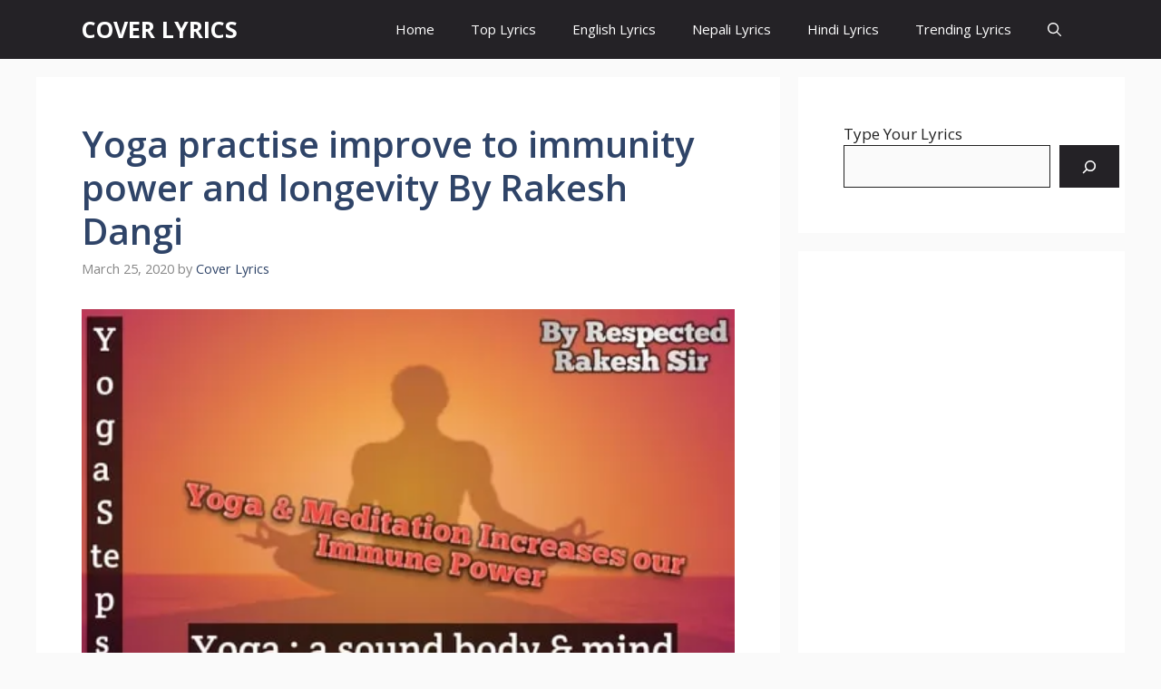

--- FILE ---
content_type: text/html; charset=UTF-8
request_url: https://coverlyrics.com/yoga-practise-improve-to-immunity-power-and-longevity-by-rakesh-dangi
body_size: 20488
content:
<!DOCTYPE html>
<html lang="en-US" prefix="og: https://ogp.me/ns#">
<head>
	<meta charset="UTF-8">
	<meta name="viewport" content="width=device-width, initial-scale=1">
	<!-- This site is optimized with the Yoast SEO plugin v26.8 - https://yoast.com/product/yoast-seo-wordpress/ -->
	<title>Yoga practise improve to immunity power and longevity By Rakesh Dangi - COVER LYRICS</title>
	<meta name="description" content="Yoga Practise : The immunity power can be increased according to different yoga practice at home for the facing the problem of corona." />
	<link rel="canonical" href="https://coverlyrics.com/yoga-practise-improve-to-immunity-power-and-longevity-by-rakesh-dangi" />
	<meta property="og:locale" content="en_US" />
	<meta property="og:type" content="article" />
	<meta property="og:title" content="काेराेना बाट बच्न यसरि बढाउन सकिन्छ रोग प्रतिरोधात्मक क्षमता - भिडियाे सहित" />
	<meta property="og:description" content="Yoga Practise : The immunity power can be increased according to different yoga practice at home for the facing the problem of corona." />
	<meta property="og:url" content="https://coverlyrics.com/yoga-practise-improve-to-immunity-power-and-longevity-by-rakesh-dangi" />
	<meta property="og:site_name" content="COVER LYRICS" />
	<meta property="article:published_time" content="2020-03-25T14:58:13+00:00" />
	<meta property="article:modified_time" content="2020-04-02T18:03:05+00:00" />
	<meta property="og:image" content="https://coverlyrics.com/wp-content/uploads/2020/03/90849232_833785337103731_3631599121707565056_n.jpg" />
	<meta name="author" content="Cover Lyrics" />
	<meta name="twitter:card" content="summary_large_image" />
	<meta name="twitter:label1" content="Written by" />
	<meta name="twitter:data1" content="Cover Lyrics" />
	<meta name="twitter:label2" content="Est. reading time" />
	<meta name="twitter:data2" content="1 minute" />
	<script type="application/ld+json" class="yoast-schema-graph">{"@context":"https://schema.org","@graph":[{"@type":"Article","@id":"https://coverlyrics.com/yoga-practise-improve-to-immunity-power-and-longevity-by-rakesh-dangi#article","isPartOf":{"@id":"https://coverlyrics.com/yoga-practise-improve-to-immunity-power-and-longevity-by-rakesh-dangi"},"author":{"name":"Cover Lyrics","@id":"https://coverlyrics.com/#/schema/person/0d24a7f5c61c9d1249c54760dc891a97"},"headline":"Yoga practise improve to immunity power and longevity By Rakesh Dangi","datePublished":"2020-03-25T14:58:13+00:00","dateModified":"2020-04-02T18:03:05+00:00","mainEntityOfPage":{"@id":"https://coverlyrics.com/yoga-practise-improve-to-immunity-power-and-longevity-by-rakesh-dangi"},"wordCount":39,"commentCount":0,"publisher":{"@id":"https://coverlyrics.com/#/schema/person/0d24a7f5c61c9d1249c54760dc891a97"},"image":{"@id":"https://coverlyrics.com/yoga-practise-improve-to-immunity-power-and-longevity-by-rakesh-dangi#primaryimage"},"thumbnailUrl":"https://coverlyrics.com/wp-content/uploads/2020/03/90849232_833785337103731_3631599121707565056_n.jpg","keywords":["Yoga practise improve to immunity power and longevity"],"articleSection":["Movies"],"inLanguage":"en-US","potentialAction":[{"@type":"CommentAction","name":"Comment","target":["https://coverlyrics.com/yoga-practise-improve-to-immunity-power-and-longevity-by-rakesh-dangi#respond"]}]},{"@type":"WebPage","@id":"https://coverlyrics.com/yoga-practise-improve-to-immunity-power-and-longevity-by-rakesh-dangi","url":"https://coverlyrics.com/yoga-practise-improve-to-immunity-power-and-longevity-by-rakesh-dangi","name":"Yoga practise improve to immunity power and longevity By Rakesh Dangi - COVER LYRICS","isPartOf":{"@id":"https://coverlyrics.com/#website"},"primaryImageOfPage":{"@id":"https://coverlyrics.com/yoga-practise-improve-to-immunity-power-and-longevity-by-rakesh-dangi#primaryimage"},"image":{"@id":"https://coverlyrics.com/yoga-practise-improve-to-immunity-power-and-longevity-by-rakesh-dangi#primaryimage"},"thumbnailUrl":"https://coverlyrics.com/wp-content/uploads/2020/03/90849232_833785337103731_3631599121707565056_n.jpg","datePublished":"2020-03-25T14:58:13+00:00","dateModified":"2020-04-02T18:03:05+00:00","description":"Yoga Practise : The immunity power can be increased according to different yoga practice at home for the facing the problem of corona.","breadcrumb":{"@id":"https://coverlyrics.com/yoga-practise-improve-to-immunity-power-and-longevity-by-rakesh-dangi#breadcrumb"},"inLanguage":"en-US","potentialAction":[{"@type":"ReadAction","target":["https://coverlyrics.com/yoga-practise-improve-to-immunity-power-and-longevity-by-rakesh-dangi"]}]},{"@type":"ImageObject","inLanguage":"en-US","@id":"https://coverlyrics.com/yoga-practise-improve-to-immunity-power-and-longevity-by-rakesh-dangi#primaryimage","url":"https://coverlyrics.com/wp-content/uploads/2020/03/90849232_833785337103731_3631599121707565056_n.jpg","contentUrl":"https://coverlyrics.com/wp-content/uploads/2020/03/90849232_833785337103731_3631599121707565056_n.jpg"},{"@type":"BreadcrumbList","@id":"https://coverlyrics.com/yoga-practise-improve-to-immunity-power-and-longevity-by-rakesh-dangi#breadcrumb","itemListElement":[{"@type":"ListItem","position":1,"name":"Home","item":"https://coverlyrics.com/"},{"@type":"ListItem","position":2,"name":"Yoga practise improve to immunity power and longevity By Rakesh Dangi"}]},{"@type":"WebSite","@id":"https://coverlyrics.com/#website","url":"https://coverlyrics.com/","name":"COVER LYRICS","description":"Enroll the Latest Songs Lyrics","publisher":{"@id":"https://coverlyrics.com/#/schema/person/0d24a7f5c61c9d1249c54760dc891a97"},"potentialAction":[{"@type":"SearchAction","target":{"@type":"EntryPoint","urlTemplate":"https://coverlyrics.com/?s={search_term_string}"},"query-input":{"@type":"PropertyValueSpecification","valueRequired":true,"valueName":"search_term_string"}}],"inLanguage":"en-US"},{"@type":["Person","Organization"],"@id":"https://coverlyrics.com/#/schema/person/0d24a7f5c61c9d1249c54760dc891a97","name":"Cover Lyrics","image":{"@type":"ImageObject","inLanguage":"en-US","@id":"https://coverlyrics.com/#/schema/person/image/","url":"https://secure.gravatar.com/avatar/bbd5510aa22012567ed7bdc7a36367e94ccc73b4a1149db33e15f4762302b931?s=96&d=mm&r=g","contentUrl":"https://secure.gravatar.com/avatar/bbd5510aa22012567ed7bdc7a36367e94ccc73b4a1149db33e15f4762302b931?s=96&d=mm&r=g","caption":"Cover Lyrics"},"logo":{"@id":"https://coverlyrics.com/#/schema/person/image/"}}]}</script>
	<!-- / Yoast SEO plugin. -->



<!-- Search Engine Optimization by Rank Math - https://rankmath.com/ -->
<title>Yoga practise improve to immunity power and longevity By Rakesh Dangi - COVER LYRICS</title>
<meta name="description" content="Yoga Practise : The immunity power can be increased according to different yoga practice at home for the facing the problem of corona."/>
<meta name="robots" content="follow, index, max-snippet:-1, max-video-preview:-1, max-image-preview:large"/>
<link rel="canonical" href="https://coverlyrics.com/yoga-practise-improve-to-immunity-power-and-longevity-by-rakesh-dangi" />
<meta property="og:locale" content="en_US" />
<meta property="og:type" content="article" />
<meta property="og:title" content="काेराेना बाट बच्न यसरि बढाउन सकिन्छ रोग प्रतिरोधात्मक क्षमता - भिडियाे सहित" />
<meta property="og:description" content="Yoga Practise : The immunity power can be increased according to different yoga practice at home for the facing the problem of corona." />
<meta property="og:url" content="https://coverlyrics.com/yoga-practise-improve-to-immunity-power-and-longevity-by-rakesh-dangi" />
<meta property="article:tag" content="Yoga practise improve to immunity power and longevity" />
<meta property="article:section" content="Movies" />
<meta property="og:updated_time" content="2020-04-02T18:03:05+00:00" />
<meta property="og:image" content="https://i0.wp.com/coverlyrics.com/wp-content/uploads/2020/03/90849232_833785337103731_3631599121707565056_n.jpg" />
<meta property="og:image:secure_url" content="https://i0.wp.com/coverlyrics.com/wp-content/uploads/2020/03/90849232_833785337103731_3631599121707565056_n.jpg" />
<meta property="og:image:width" content="480" />
<meta property="og:image:height" content="270" />
<meta property="og:image:alt" content="Yoga practise" />
<meta property="og:image:type" content="image/jpeg" />
<meta name="twitter:card" content="summary_large_image" />
<meta name="twitter:title" content="काेराेना बाट बच्न यसरि बढाउन सकिन्छ रोग प्रतिरोधात्मक क्षमता - भिडियाे सहित" />
<meta name="twitter:description" content="Yoga Practise : The immunity power can be increased according to different yoga practice at home for the facing the problem of corona." />
<meta name="twitter:image" content="https://i0.wp.com/coverlyrics.com/wp-content/uploads/2020/03/90849232_833785337103731_3631599121707565056_n.jpg" />
<meta name="twitter:label1" content="Written by" />
<meta name="twitter:data1" content="Cover Lyrics" />
<meta name="twitter:label2" content="Time to read" />
<meta name="twitter:data2" content="1 minute" />
<!-- /Rank Math WordPress SEO plugin -->

<link rel='dns-prefetch' href='//static.addtoany.com' />
<link rel='dns-prefetch' href='//www.googletagmanager.com' />
<link rel='dns-prefetch' href='//stats.wp.com' />
<link href='https://fonts.gstatic.com' crossorigin rel='preconnect' />
<link href='https://fonts.googleapis.com' crossorigin rel='preconnect' />
<link rel='preconnect' href='//i0.wp.com' />
<link rel='preconnect' href='//c0.wp.com' />
<link rel="alternate" type="application/rss+xml" title="COVER LYRICS &raquo; Feed" href="https://coverlyrics.com/feed" />
<link rel="alternate" type="application/rss+xml" title="COVER LYRICS &raquo; Comments Feed" href="https://coverlyrics.com/comments/feed" />
<link rel="alternate" type="application/rss+xml" title="COVER LYRICS &raquo; Yoga practise improve to immunity power and longevity By Rakesh Dangi Comments Feed" href="https://coverlyrics.com/yoga-practise-improve-to-immunity-power-and-longevity-by-rakesh-dangi/feed" />
<link rel="alternate" title="oEmbed (JSON)" type="application/json+oembed" href="https://coverlyrics.com/wp-json/oembed/1.0/embed?url=https%3A%2F%2Fcoverlyrics.com%2Fyoga-practise-improve-to-immunity-power-and-longevity-by-rakesh-dangi" />
<link rel="alternate" title="oEmbed (XML)" type="text/xml+oembed" href="https://coverlyrics.com/wp-json/oembed/1.0/embed?url=https%3A%2F%2Fcoverlyrics.com%2Fyoga-practise-improve-to-immunity-power-and-longevity-by-rakesh-dangi&#038;format=xml" />
<!-- coverlyrics.com is managing ads with Advanced Ads 2.0.16 – https://wpadvancedads.com/ --><script id="cover-ready">
			window.advanced_ads_ready=function(e,a){a=a||"complete";var d=function(e){return"interactive"===a?"loading"!==e:"complete"===e};d(document.readyState)?e():document.addEventListener("readystatechange",(function(a){d(a.target.readyState)&&e()}),{once:"interactive"===a})},window.advanced_ads_ready_queue=window.advanced_ads_ready_queue||[];		</script>
		<style id='wp-img-auto-sizes-contain-inline-css'>
img:is([sizes=auto i],[sizes^="auto," i]){contain-intrinsic-size:3000px 1500px}
/*# sourceURL=wp-img-auto-sizes-contain-inline-css */
</style>
<link rel='stylesheet' id='jetpack_related-posts-css' href='https://c0.wp.com/p/jetpack/15.4/modules/related-posts/related-posts.css' media='all' />
<style id='wp-emoji-styles-inline-css'>

	img.wp-smiley, img.emoji {
		display: inline !important;
		border: none !important;
		box-shadow: none !important;
		height: 1em !important;
		width: 1em !important;
		margin: 0 0.07em !important;
		vertical-align: -0.1em !important;
		background: none !important;
		padding: 0 !important;
	}
/*# sourceURL=wp-emoji-styles-inline-css */
</style>
<style id='wp-block-library-inline-css'>
:root{--wp-block-synced-color:#7a00df;--wp-block-synced-color--rgb:122,0,223;--wp-bound-block-color:var(--wp-block-synced-color);--wp-editor-canvas-background:#ddd;--wp-admin-theme-color:#007cba;--wp-admin-theme-color--rgb:0,124,186;--wp-admin-theme-color-darker-10:#006ba1;--wp-admin-theme-color-darker-10--rgb:0,107,160.5;--wp-admin-theme-color-darker-20:#005a87;--wp-admin-theme-color-darker-20--rgb:0,90,135;--wp-admin-border-width-focus:2px}@media (min-resolution:192dpi){:root{--wp-admin-border-width-focus:1.5px}}.wp-element-button{cursor:pointer}:root .has-very-light-gray-background-color{background-color:#eee}:root .has-very-dark-gray-background-color{background-color:#313131}:root .has-very-light-gray-color{color:#eee}:root .has-very-dark-gray-color{color:#313131}:root .has-vivid-green-cyan-to-vivid-cyan-blue-gradient-background{background:linear-gradient(135deg,#00d084,#0693e3)}:root .has-purple-crush-gradient-background{background:linear-gradient(135deg,#34e2e4,#4721fb 50%,#ab1dfe)}:root .has-hazy-dawn-gradient-background{background:linear-gradient(135deg,#faaca8,#dad0ec)}:root .has-subdued-olive-gradient-background{background:linear-gradient(135deg,#fafae1,#67a671)}:root .has-atomic-cream-gradient-background{background:linear-gradient(135deg,#fdd79a,#004a59)}:root .has-nightshade-gradient-background{background:linear-gradient(135deg,#330968,#31cdcf)}:root .has-midnight-gradient-background{background:linear-gradient(135deg,#020381,#2874fc)}:root{--wp--preset--font-size--normal:16px;--wp--preset--font-size--huge:42px}.has-regular-font-size{font-size:1em}.has-larger-font-size{font-size:2.625em}.has-normal-font-size{font-size:var(--wp--preset--font-size--normal)}.has-huge-font-size{font-size:var(--wp--preset--font-size--huge)}.has-text-align-center{text-align:center}.has-text-align-left{text-align:left}.has-text-align-right{text-align:right}.has-fit-text{white-space:nowrap!important}#end-resizable-editor-section{display:none}.aligncenter{clear:both}.items-justified-left{justify-content:flex-start}.items-justified-center{justify-content:center}.items-justified-right{justify-content:flex-end}.items-justified-space-between{justify-content:space-between}.screen-reader-text{border:0;clip-path:inset(50%);height:1px;margin:-1px;overflow:hidden;padding:0;position:absolute;width:1px;word-wrap:normal!important}.screen-reader-text:focus{background-color:#ddd;clip-path:none;color:#444;display:block;font-size:1em;height:auto;left:5px;line-height:normal;padding:15px 23px 14px;text-decoration:none;top:5px;width:auto;z-index:100000}html :where(.has-border-color){border-style:solid}html :where([style*=border-top-color]){border-top-style:solid}html :where([style*=border-right-color]){border-right-style:solid}html :where([style*=border-bottom-color]){border-bottom-style:solid}html :where([style*=border-left-color]){border-left-style:solid}html :where([style*=border-width]){border-style:solid}html :where([style*=border-top-width]){border-top-style:solid}html :where([style*=border-right-width]){border-right-style:solid}html :where([style*=border-bottom-width]){border-bottom-style:solid}html :where([style*=border-left-width]){border-left-style:solid}html :where(img[class*=wp-image-]){height:auto;max-width:100%}:where(figure){margin:0 0 1em}html :where(.is-position-sticky){--wp-admin--admin-bar--position-offset:var(--wp-admin--admin-bar--height,0px)}@media screen and (max-width:600px){html :where(.is-position-sticky){--wp-admin--admin-bar--position-offset:0px}}

/*# sourceURL=wp-block-library-inline-css */
</style><style id='wp-block-categories-inline-css'>
.wp-block-categories{box-sizing:border-box}.wp-block-categories.alignleft{margin-right:2em}.wp-block-categories.alignright{margin-left:2em}.wp-block-categories.wp-block-categories-dropdown.aligncenter{text-align:center}.wp-block-categories .wp-block-categories__label{display:block;width:100%}
/*# sourceURL=https://c0.wp.com/c/6.9/wp-includes/blocks/categories/style.min.css */
</style>
<style id='wp-block-heading-inline-css'>
h1:where(.wp-block-heading).has-background,h2:where(.wp-block-heading).has-background,h3:where(.wp-block-heading).has-background,h4:where(.wp-block-heading).has-background,h5:where(.wp-block-heading).has-background,h6:where(.wp-block-heading).has-background{padding:1.25em 2.375em}h1.has-text-align-left[style*=writing-mode]:where([style*=vertical-lr]),h1.has-text-align-right[style*=writing-mode]:where([style*=vertical-rl]),h2.has-text-align-left[style*=writing-mode]:where([style*=vertical-lr]),h2.has-text-align-right[style*=writing-mode]:where([style*=vertical-rl]),h3.has-text-align-left[style*=writing-mode]:where([style*=vertical-lr]),h3.has-text-align-right[style*=writing-mode]:where([style*=vertical-rl]),h4.has-text-align-left[style*=writing-mode]:where([style*=vertical-lr]),h4.has-text-align-right[style*=writing-mode]:where([style*=vertical-rl]),h5.has-text-align-left[style*=writing-mode]:where([style*=vertical-lr]),h5.has-text-align-right[style*=writing-mode]:where([style*=vertical-rl]),h6.has-text-align-left[style*=writing-mode]:where([style*=vertical-lr]),h6.has-text-align-right[style*=writing-mode]:where([style*=vertical-rl]){rotate:180deg}
/*# sourceURL=https://c0.wp.com/c/6.9/wp-includes/blocks/heading/style.min.css */
</style>
<style id='wp-block-latest-comments-inline-css'>
ol.wp-block-latest-comments{box-sizing:border-box;margin-left:0}:where(.wp-block-latest-comments:not([style*=line-height] .wp-block-latest-comments__comment)){line-height:1.1}:where(.wp-block-latest-comments:not([style*=line-height] .wp-block-latest-comments__comment-excerpt p)){line-height:1.8}.has-dates :where(.wp-block-latest-comments:not([style*=line-height])),.has-excerpts :where(.wp-block-latest-comments:not([style*=line-height])){line-height:1.5}.wp-block-latest-comments .wp-block-latest-comments{padding-left:0}.wp-block-latest-comments__comment{list-style:none;margin-bottom:1em}.has-avatars .wp-block-latest-comments__comment{list-style:none;min-height:2.25em}.has-avatars .wp-block-latest-comments__comment .wp-block-latest-comments__comment-excerpt,.has-avatars .wp-block-latest-comments__comment .wp-block-latest-comments__comment-meta{margin-left:3.25em}.wp-block-latest-comments__comment-excerpt p{font-size:.875em;margin:.36em 0 1.4em}.wp-block-latest-comments__comment-date{display:block;font-size:.75em}.wp-block-latest-comments .avatar,.wp-block-latest-comments__comment-avatar{border-radius:1.5em;display:block;float:left;height:2.5em;margin-right:.75em;width:2.5em}.wp-block-latest-comments[class*=-font-size] a,.wp-block-latest-comments[style*=font-size] a{font-size:inherit}
/*# sourceURL=https://c0.wp.com/c/6.9/wp-includes/blocks/latest-comments/style.min.css */
</style>
<style id='wp-block-page-list-inline-css'>
.wp-block-navigation .wp-block-page-list{align-items:var(--navigation-layout-align,initial);background-color:inherit;display:flex;flex-direction:var(--navigation-layout-direction,initial);flex-wrap:var(--navigation-layout-wrap,wrap);justify-content:var(--navigation-layout-justify,initial)}.wp-block-navigation .wp-block-navigation-item{background-color:inherit}.wp-block-page-list{box-sizing:border-box}
/*# sourceURL=https://c0.wp.com/c/6.9/wp-includes/blocks/page-list/style.min.css */
</style>
<style id='wp-block-search-inline-css'>
.wp-block-search__button{margin-left:10px;word-break:normal}.wp-block-search__button.has-icon{line-height:0}.wp-block-search__button svg{height:1.25em;min-height:24px;min-width:24px;width:1.25em;fill:currentColor;vertical-align:text-bottom}:where(.wp-block-search__button){border:1px solid #ccc;padding:6px 10px}.wp-block-search__inside-wrapper{display:flex;flex:auto;flex-wrap:nowrap;max-width:100%}.wp-block-search__label{width:100%}.wp-block-search.wp-block-search__button-only .wp-block-search__button{box-sizing:border-box;display:flex;flex-shrink:0;justify-content:center;margin-left:0;max-width:100%}.wp-block-search.wp-block-search__button-only .wp-block-search__inside-wrapper{min-width:0!important;transition-property:width}.wp-block-search.wp-block-search__button-only .wp-block-search__input{flex-basis:100%;transition-duration:.3s}.wp-block-search.wp-block-search__button-only.wp-block-search__searchfield-hidden,.wp-block-search.wp-block-search__button-only.wp-block-search__searchfield-hidden .wp-block-search__inside-wrapper{overflow:hidden}.wp-block-search.wp-block-search__button-only.wp-block-search__searchfield-hidden .wp-block-search__input{border-left-width:0!important;border-right-width:0!important;flex-basis:0;flex-grow:0;margin:0;min-width:0!important;padding-left:0!important;padding-right:0!important;width:0!important}:where(.wp-block-search__input){appearance:none;border:1px solid #949494;flex-grow:1;font-family:inherit;font-size:inherit;font-style:inherit;font-weight:inherit;letter-spacing:inherit;line-height:inherit;margin-left:0;margin-right:0;min-width:3rem;padding:8px;text-decoration:unset!important;text-transform:inherit}:where(.wp-block-search__button-inside .wp-block-search__inside-wrapper){background-color:#fff;border:1px solid #949494;box-sizing:border-box;padding:4px}:where(.wp-block-search__button-inside .wp-block-search__inside-wrapper) .wp-block-search__input{border:none;border-radius:0;padding:0 4px}:where(.wp-block-search__button-inside .wp-block-search__inside-wrapper) .wp-block-search__input:focus{outline:none}:where(.wp-block-search__button-inside .wp-block-search__inside-wrapper) :where(.wp-block-search__button){padding:4px 8px}.wp-block-search.aligncenter .wp-block-search__inside-wrapper{margin:auto}.wp-block[data-align=right] .wp-block-search.wp-block-search__button-only .wp-block-search__inside-wrapper{float:right}
/*# sourceURL=https://c0.wp.com/c/6.9/wp-includes/blocks/search/style.min.css */
</style>
<style id='wp-block-group-inline-css'>
.wp-block-group{box-sizing:border-box}:where(.wp-block-group.wp-block-group-is-layout-constrained){position:relative}
/*# sourceURL=https://c0.wp.com/c/6.9/wp-includes/blocks/group/style.min.css */
</style>
<style id='global-styles-inline-css'>
:root{--wp--preset--aspect-ratio--square: 1;--wp--preset--aspect-ratio--4-3: 4/3;--wp--preset--aspect-ratio--3-4: 3/4;--wp--preset--aspect-ratio--3-2: 3/2;--wp--preset--aspect-ratio--2-3: 2/3;--wp--preset--aspect-ratio--16-9: 16/9;--wp--preset--aspect-ratio--9-16: 9/16;--wp--preset--color--black: #000000;--wp--preset--color--cyan-bluish-gray: #abb8c3;--wp--preset--color--white: #ffffff;--wp--preset--color--pale-pink: #f78da7;--wp--preset--color--vivid-red: #cf2e2e;--wp--preset--color--luminous-vivid-orange: #ff6900;--wp--preset--color--luminous-vivid-amber: #fcb900;--wp--preset--color--light-green-cyan: #7bdcb5;--wp--preset--color--vivid-green-cyan: #00d084;--wp--preset--color--pale-cyan-blue: #8ed1fc;--wp--preset--color--vivid-cyan-blue: #0693e3;--wp--preset--color--vivid-purple: #9b51e0;--wp--preset--color--contrast: var(--contrast);--wp--preset--color--contrast-2: var(--contrast-2);--wp--preset--color--contrast-3: var(--contrast-3);--wp--preset--color--base: var(--base);--wp--preset--color--base-2: var(--base-2);--wp--preset--color--base-3: var(--base-3);--wp--preset--color--accent: var(--accent);--wp--preset--color--accent-2: var(--accent-2);--wp--preset--color--accent-hover: var(--accent-hover);--wp--preset--color--highlight: var(--highlight);--wp--preset--gradient--vivid-cyan-blue-to-vivid-purple: linear-gradient(135deg,rgb(6,147,227) 0%,rgb(155,81,224) 100%);--wp--preset--gradient--light-green-cyan-to-vivid-green-cyan: linear-gradient(135deg,rgb(122,220,180) 0%,rgb(0,208,130) 100%);--wp--preset--gradient--luminous-vivid-amber-to-luminous-vivid-orange: linear-gradient(135deg,rgb(252,185,0) 0%,rgb(255,105,0) 100%);--wp--preset--gradient--luminous-vivid-orange-to-vivid-red: linear-gradient(135deg,rgb(255,105,0) 0%,rgb(207,46,46) 100%);--wp--preset--gradient--very-light-gray-to-cyan-bluish-gray: linear-gradient(135deg,rgb(238,238,238) 0%,rgb(169,184,195) 100%);--wp--preset--gradient--cool-to-warm-spectrum: linear-gradient(135deg,rgb(74,234,220) 0%,rgb(151,120,209) 20%,rgb(207,42,186) 40%,rgb(238,44,130) 60%,rgb(251,105,98) 80%,rgb(254,248,76) 100%);--wp--preset--gradient--blush-light-purple: linear-gradient(135deg,rgb(255,206,236) 0%,rgb(152,150,240) 100%);--wp--preset--gradient--blush-bordeaux: linear-gradient(135deg,rgb(254,205,165) 0%,rgb(254,45,45) 50%,rgb(107,0,62) 100%);--wp--preset--gradient--luminous-dusk: linear-gradient(135deg,rgb(255,203,112) 0%,rgb(199,81,192) 50%,rgb(65,88,208) 100%);--wp--preset--gradient--pale-ocean: linear-gradient(135deg,rgb(255,245,203) 0%,rgb(182,227,212) 50%,rgb(51,167,181) 100%);--wp--preset--gradient--electric-grass: linear-gradient(135deg,rgb(202,248,128) 0%,rgb(113,206,126) 100%);--wp--preset--gradient--midnight: linear-gradient(135deg,rgb(2,3,129) 0%,rgb(40,116,252) 100%);--wp--preset--font-size--small: 13px;--wp--preset--font-size--medium: 20px;--wp--preset--font-size--large: 36px;--wp--preset--font-size--x-large: 42px;--wp--preset--spacing--20: 0.44rem;--wp--preset--spacing--30: 0.67rem;--wp--preset--spacing--40: 1rem;--wp--preset--spacing--50: 1.5rem;--wp--preset--spacing--60: 2.25rem;--wp--preset--spacing--70: 3.38rem;--wp--preset--spacing--80: 5.06rem;--wp--preset--shadow--natural: 6px 6px 9px rgba(0, 0, 0, 0.2);--wp--preset--shadow--deep: 12px 12px 50px rgba(0, 0, 0, 0.4);--wp--preset--shadow--sharp: 6px 6px 0px rgba(0, 0, 0, 0.2);--wp--preset--shadow--outlined: 6px 6px 0px -3px rgb(255, 255, 255), 6px 6px rgb(0, 0, 0);--wp--preset--shadow--crisp: 6px 6px 0px rgb(0, 0, 0);}:where(.is-layout-flex){gap: 0.5em;}:where(.is-layout-grid){gap: 0.5em;}body .is-layout-flex{display: flex;}.is-layout-flex{flex-wrap: wrap;align-items: center;}.is-layout-flex > :is(*, div){margin: 0;}body .is-layout-grid{display: grid;}.is-layout-grid > :is(*, div){margin: 0;}:where(.wp-block-columns.is-layout-flex){gap: 2em;}:where(.wp-block-columns.is-layout-grid){gap: 2em;}:where(.wp-block-post-template.is-layout-flex){gap: 1.25em;}:where(.wp-block-post-template.is-layout-grid){gap: 1.25em;}.has-black-color{color: var(--wp--preset--color--black) !important;}.has-cyan-bluish-gray-color{color: var(--wp--preset--color--cyan-bluish-gray) !important;}.has-white-color{color: var(--wp--preset--color--white) !important;}.has-pale-pink-color{color: var(--wp--preset--color--pale-pink) !important;}.has-vivid-red-color{color: var(--wp--preset--color--vivid-red) !important;}.has-luminous-vivid-orange-color{color: var(--wp--preset--color--luminous-vivid-orange) !important;}.has-luminous-vivid-amber-color{color: var(--wp--preset--color--luminous-vivid-amber) !important;}.has-light-green-cyan-color{color: var(--wp--preset--color--light-green-cyan) !important;}.has-vivid-green-cyan-color{color: var(--wp--preset--color--vivid-green-cyan) !important;}.has-pale-cyan-blue-color{color: var(--wp--preset--color--pale-cyan-blue) !important;}.has-vivid-cyan-blue-color{color: var(--wp--preset--color--vivid-cyan-blue) !important;}.has-vivid-purple-color{color: var(--wp--preset--color--vivid-purple) !important;}.has-black-background-color{background-color: var(--wp--preset--color--black) !important;}.has-cyan-bluish-gray-background-color{background-color: var(--wp--preset--color--cyan-bluish-gray) !important;}.has-white-background-color{background-color: var(--wp--preset--color--white) !important;}.has-pale-pink-background-color{background-color: var(--wp--preset--color--pale-pink) !important;}.has-vivid-red-background-color{background-color: var(--wp--preset--color--vivid-red) !important;}.has-luminous-vivid-orange-background-color{background-color: var(--wp--preset--color--luminous-vivid-orange) !important;}.has-luminous-vivid-amber-background-color{background-color: var(--wp--preset--color--luminous-vivid-amber) !important;}.has-light-green-cyan-background-color{background-color: var(--wp--preset--color--light-green-cyan) !important;}.has-vivid-green-cyan-background-color{background-color: var(--wp--preset--color--vivid-green-cyan) !important;}.has-pale-cyan-blue-background-color{background-color: var(--wp--preset--color--pale-cyan-blue) !important;}.has-vivid-cyan-blue-background-color{background-color: var(--wp--preset--color--vivid-cyan-blue) !important;}.has-vivid-purple-background-color{background-color: var(--wp--preset--color--vivid-purple) !important;}.has-black-border-color{border-color: var(--wp--preset--color--black) !important;}.has-cyan-bluish-gray-border-color{border-color: var(--wp--preset--color--cyan-bluish-gray) !important;}.has-white-border-color{border-color: var(--wp--preset--color--white) !important;}.has-pale-pink-border-color{border-color: var(--wp--preset--color--pale-pink) !important;}.has-vivid-red-border-color{border-color: var(--wp--preset--color--vivid-red) !important;}.has-luminous-vivid-orange-border-color{border-color: var(--wp--preset--color--luminous-vivid-orange) !important;}.has-luminous-vivid-amber-border-color{border-color: var(--wp--preset--color--luminous-vivid-amber) !important;}.has-light-green-cyan-border-color{border-color: var(--wp--preset--color--light-green-cyan) !important;}.has-vivid-green-cyan-border-color{border-color: var(--wp--preset--color--vivid-green-cyan) !important;}.has-pale-cyan-blue-border-color{border-color: var(--wp--preset--color--pale-cyan-blue) !important;}.has-vivid-cyan-blue-border-color{border-color: var(--wp--preset--color--vivid-cyan-blue) !important;}.has-vivid-purple-border-color{border-color: var(--wp--preset--color--vivid-purple) !important;}.has-vivid-cyan-blue-to-vivid-purple-gradient-background{background: var(--wp--preset--gradient--vivid-cyan-blue-to-vivid-purple) !important;}.has-light-green-cyan-to-vivid-green-cyan-gradient-background{background: var(--wp--preset--gradient--light-green-cyan-to-vivid-green-cyan) !important;}.has-luminous-vivid-amber-to-luminous-vivid-orange-gradient-background{background: var(--wp--preset--gradient--luminous-vivid-amber-to-luminous-vivid-orange) !important;}.has-luminous-vivid-orange-to-vivid-red-gradient-background{background: var(--wp--preset--gradient--luminous-vivid-orange-to-vivid-red) !important;}.has-very-light-gray-to-cyan-bluish-gray-gradient-background{background: var(--wp--preset--gradient--very-light-gray-to-cyan-bluish-gray) !important;}.has-cool-to-warm-spectrum-gradient-background{background: var(--wp--preset--gradient--cool-to-warm-spectrum) !important;}.has-blush-light-purple-gradient-background{background: var(--wp--preset--gradient--blush-light-purple) !important;}.has-blush-bordeaux-gradient-background{background: var(--wp--preset--gradient--blush-bordeaux) !important;}.has-luminous-dusk-gradient-background{background: var(--wp--preset--gradient--luminous-dusk) !important;}.has-pale-ocean-gradient-background{background: var(--wp--preset--gradient--pale-ocean) !important;}.has-electric-grass-gradient-background{background: var(--wp--preset--gradient--electric-grass) !important;}.has-midnight-gradient-background{background: var(--wp--preset--gradient--midnight) !important;}.has-small-font-size{font-size: var(--wp--preset--font-size--small) !important;}.has-medium-font-size{font-size: var(--wp--preset--font-size--medium) !important;}.has-large-font-size{font-size: var(--wp--preset--font-size--large) !important;}.has-x-large-font-size{font-size: var(--wp--preset--font-size--x-large) !important;}
/*# sourceURL=global-styles-inline-css */
</style>

<style id='classic-theme-styles-inline-css'>
/*! This file is auto-generated */
.wp-block-button__link{color:#fff;background-color:#32373c;border-radius:9999px;box-shadow:none;text-decoration:none;padding:calc(.667em + 2px) calc(1.333em + 2px);font-size:1.125em}.wp-block-file__button{background:#32373c;color:#fff;text-decoration:none}
/*# sourceURL=/wp-includes/css/classic-themes.min.css */
</style>
<link rel='stylesheet' id='hurrytimer-css' href='https://coverlyrics.com/wp-content/uploads/hurrytimer/css/e35946b4ee394236.css?ver=6.9' media='all' />
<link rel='stylesheet' id='generate-comments-css' href='https://coverlyrics.com/wp-content/themes/generatepress/assets/css/components/comments.min.css?ver=3.5.1' media='all' />
<link rel='stylesheet' id='generate-widget-areas-css' href='https://coverlyrics.com/wp-content/themes/generatepress/assets/css/components/widget-areas.min.css?ver=3.5.1' media='all' />
<link rel='stylesheet' id='generate-style-css' href='https://coverlyrics.com/wp-content/themes/generatepress/assets/css/main.min.css?ver=3.5.1' media='all' />
<style id='generate-style-inline-css'>
body{background-color:var(--base);color:var(--contrast);}a{color:#1b78e2;}a:hover, a:focus, a:active{color:var(--accent-hover);}.wp-block-group__inner-container{max-width:1200px;margin-left:auto;margin-right:auto;}.site-header .header-image{width:410px;}:root{--contrast:#212121;--contrast-2:#2f4468;--contrast-3:#878787;--base:#fafafa;--base-2:#f7f8f9;--base-3:#ffffff;--accent:#242226;--accent-2:#1b78e2;--accent-hover:#35343a;--highlight:#83b0de;}:root .has-contrast-color{color:var(--contrast);}:root .has-contrast-background-color{background-color:var(--contrast);}:root .has-contrast-2-color{color:var(--contrast-2);}:root .has-contrast-2-background-color{background-color:var(--contrast-2);}:root .has-contrast-3-color{color:var(--contrast-3);}:root .has-contrast-3-background-color{background-color:var(--contrast-3);}:root .has-base-color{color:var(--base);}:root .has-base-background-color{background-color:var(--base);}:root .has-base-2-color{color:var(--base-2);}:root .has-base-2-background-color{background-color:var(--base-2);}:root .has-base-3-color{color:var(--base-3);}:root .has-base-3-background-color{background-color:var(--base-3);}:root .has-accent-color{color:var(--accent);}:root .has-accent-background-color{background-color:var(--accent);}:root .has-accent-2-color{color:var(--accent-2);}:root .has-accent-2-background-color{background-color:var(--accent-2);}:root .has-accent-hover-color{color:var(--accent-hover);}:root .has-accent-hover-background-color{background-color:var(--accent-hover);}:root .has-highlight-color{color:var(--highlight);}:root .has-highlight-background-color{background-color:var(--highlight);}.gp-modal:not(.gp-modal--open):not(.gp-modal--transition){display:none;}.gp-modal--transition:not(.gp-modal--open){pointer-events:none;}.gp-modal-overlay:not(.gp-modal-overlay--open):not(.gp-modal--transition){display:none;}.gp-modal__overlay{display:none;position:fixed;top:0;left:0;right:0;bottom:0;background:rgba(0,0,0,0.2);display:flex;justify-content:center;align-items:center;z-index:10000;backdrop-filter:blur(3px);transition:opacity 500ms ease;opacity:0;}.gp-modal--open:not(.gp-modal--transition) .gp-modal__overlay{opacity:1;}.gp-modal__container{max-width:100%;max-height:100vh;transform:scale(0.9);transition:transform 500ms ease;padding:0 10px;}.gp-modal--open:not(.gp-modal--transition) .gp-modal__container{transform:scale(1);}.search-modal-fields{display:flex;}.gp-search-modal .gp-modal__overlay{align-items:flex-start;padding-top:25vh;background:var(--gp-search-modal-overlay-bg-color);}.search-modal-form{width:500px;max-width:100%;background-color:var(--gp-search-modal-bg-color);color:var(--gp-search-modal-text-color);}.search-modal-form .search-field, .search-modal-form .search-field:focus{width:100%;height:60px;background-color:transparent;border:0;appearance:none;color:currentColor;}.search-modal-fields button, .search-modal-fields button:active, .search-modal-fields button:focus, .search-modal-fields button:hover{background-color:transparent;border:0;color:currentColor;width:60px;}body, button, input, select, textarea{font-family:Open Sans, sans-serif;font-size:17px;}.main-title{font-size:25px;}.widget-title{font-weight:600;}button:not(.menu-toggle),html input[type="button"],input[type="reset"],input[type="submit"],.button,.wp-block-button .wp-block-button__link{font-size:15px;}h1{font-weight:600;font-size:40px;}h2{font-weight:600;font-size:30px;}h3{font-size:20px;}.top-bar{background-color:#636363;color:#ffffff;}.top-bar a{color:#ffffff;}.top-bar a:hover{color:#303030;}.site-header{background-color:#ffffff;color:#3a3a3a;}.site-header a{color:#3a3a3a;}.main-title a,.main-title a:hover{color:#ffffff;}.site-description{color:#757575;}.main-navigation,.main-navigation ul ul{background-color:var(--accent);}.main-navigation .main-nav ul li a, .main-navigation .menu-toggle, .main-navigation .menu-bar-items{color:var(--base-3);}.main-navigation .main-nav ul li:not([class*="current-menu-"]):hover > a, .main-navigation .main-nav ul li:not([class*="current-menu-"]):focus > a, .main-navigation .main-nav ul li.sfHover:not([class*="current-menu-"]) > a, .main-navigation .menu-bar-item:hover > a, .main-navigation .menu-bar-item.sfHover > a{color:var(--base-3);background-color:var(--accent-hover);}button.menu-toggle:hover,button.menu-toggle:focus{color:var(--base-3);}.main-navigation .main-nav ul li[class*="current-menu-"] > a{color:var(--base-3);background-color:var(--accent-hover);}.navigation-search input[type="search"],.navigation-search input[type="search"]:active, .navigation-search input[type="search"]:focus, .main-navigation .main-nav ul li.search-item.active > a, .main-navigation .menu-bar-items .search-item.active > a{color:var(--base-3);background-color:var(--accent-hover);}.separate-containers .inside-article, .separate-containers .comments-area, .separate-containers .page-header, .one-container .container, .separate-containers .paging-navigation, .inside-page-header{background-color:var(--base-3);}.inside-article a,.paging-navigation a,.comments-area a,.page-header a{color:var(--accent-2);}.inside-article a:hover,.paging-navigation a:hover,.comments-area a:hover,.page-header a:hover{color:var(--accent-hover);}.entry-title a{color:var(--contrast-2);}.entry-title a:hover{color:var(--accent-hover);}.entry-meta{color:var(--contrast-3);}.entry-meta a{color:var(--contrast-2);}.entry-meta a:hover{color:var(--accent-hover);}h1{color:var(--contrast-2);}h2{color:var(--contrast-2);}h3{color:var(--contrast-2);}.sidebar .widget{background-color:#ffffff;}.sidebar .widget a{color:var(--accent-2);}.sidebar .widget a:hover{color:var(--accent-hover);}.sidebar .widget .widget-title{color:#000000;}.footer-widgets{color:var(--base-3);background-color:var(--contrast-2);}.footer-widgets a{color:var(--base-3);}.footer-widgets a:hover{color:var(--base-3);}.footer-widgets .widget-title{color:var(--base-2);}.site-info{color:var(--contrast-2);}.site-info a{color:var(--contrast-2);}.site-info a:hover{color:var(--accent-hover);}.footer-bar .widget_nav_menu .current-menu-item a{color:var(--accent-hover);}input[type="text"],input[type="email"],input[type="url"],input[type="password"],input[type="search"],input[type="tel"],input[type="number"],textarea,select{color:var(--contrast);background-color:#fafafa;border-color:var(--contrast);}input[type="text"]:focus,input[type="email"]:focus,input[type="url"]:focus,input[type="password"]:focus,input[type="search"]:focus,input[type="tel"]:focus,input[type="number"]:focus,textarea:focus,select:focus{color:var(--contrast-3);background-color:#ffffff;border-color:var(--contrast-3);}button,html input[type="button"],input[type="reset"],input[type="submit"],a.button,a.wp-block-button__link:not(.has-background){color:#ffffff;background-color:var(--accent);}button:hover,html input[type="button"]:hover,input[type="reset"]:hover,input[type="submit"]:hover,a.button:hover,button:focus,html input[type="button"]:focus,input[type="reset"]:focus,input[type="submit"]:focus,a.button:focus,a.wp-block-button__link:not(.has-background):active,a.wp-block-button__link:not(.has-background):focus,a.wp-block-button__link:not(.has-background):hover{color:#ffffff;background-color:var(--accent-hover);}a.generate-back-to-top{background-color:rgba( 0,0,0,0.4 );color:#ffffff;}a.generate-back-to-top:hover,a.generate-back-to-top:focus{background-color:rgba( 0,0,0,0.6 );color:#ffffff;}:root{--gp-search-modal-bg-color:var(--base-3);--gp-search-modal-text-color:var(--contrast);--gp-search-modal-overlay-bg-color:rgba(0,0,0,0.2);}@media (max-width: 768px){.main-navigation .menu-bar-item:hover > a, .main-navigation .menu-bar-item.sfHover > a{background:none;color:var(--base-3);}}.inside-top-bar{padding:10px;}.inside-header{padding:40px;}.nav-below-header .main-navigation .inside-navigation.grid-container, .nav-above-header .main-navigation .inside-navigation.grid-container{padding:0px 20px 0px 20px;}.separate-containers .inside-article, .separate-containers .comments-area, .separate-containers .page-header, .separate-containers .paging-navigation, .one-container .site-content, .inside-page-header{padding:50px;}.site-main .wp-block-group__inner-container{padding:50px;}.separate-containers .paging-navigation{padding-top:20px;padding-bottom:20px;}.entry-content .alignwide, body:not(.no-sidebar) .entry-content .alignfull{margin-left:-50px;width:calc(100% + 100px);max-width:calc(100% + 100px);}.one-container.right-sidebar .site-main,.one-container.both-right .site-main{margin-right:50px;}.one-container.left-sidebar .site-main,.one-container.both-left .site-main{margin-left:50px;}.one-container.both-sidebars .site-main{margin:0px 50px 0px 50px;}.one-container.archive .post:not(:last-child):not(.is-loop-template-item), .one-container.blog .post:not(:last-child):not(.is-loop-template-item){padding-bottom:50px;}.main-navigation .main-nav ul li a,.menu-toggle,.main-navigation .menu-bar-item > a{line-height:65px;}.navigation-search input[type="search"]{height:65px;}.rtl .menu-item-has-children .dropdown-menu-toggle{padding-left:20px;}.rtl .main-navigation .main-nav ul li.menu-item-has-children > a{padding-right:20px;}.widget-area .widget{padding:50px;}.inside-site-info{padding:20px;}@media (max-width:768px){.separate-containers .inside-article, .separate-containers .comments-area, .separate-containers .page-header, .separate-containers .paging-navigation, .one-container .site-content, .inside-page-header{padding:30px;}.site-main .wp-block-group__inner-container{padding:30px;}.inside-site-info{padding-right:10px;padding-left:10px;}.entry-content .alignwide, body:not(.no-sidebar) .entry-content .alignfull{margin-left:-30px;width:calc(100% + 60px);max-width:calc(100% + 60px);}.one-container .site-main .paging-navigation{margin-bottom:20px;}}/* End cached CSS */.is-right-sidebar{width:30%;}.is-left-sidebar{width:25%;}.site-content .content-area{width:70%;}@media (max-width: 768px){.main-navigation .menu-toggle,.sidebar-nav-mobile:not(#sticky-placeholder){display:block;}.main-navigation ul,.gen-sidebar-nav,.main-navigation:not(.slideout-navigation):not(.toggled) .main-nav > ul,.has-inline-mobile-toggle #site-navigation .inside-navigation > *:not(.navigation-search):not(.main-nav){display:none;}.nav-align-right .inside-navigation,.nav-align-center .inside-navigation{justify-content:space-between;}}
.dynamic-author-image-rounded{border-radius:100%;}.dynamic-featured-image, .dynamic-author-image{vertical-align:middle;}.one-container.blog .dynamic-content-template:not(:last-child), .one-container.archive .dynamic-content-template:not(:last-child){padding-bottom:0px;}.dynamic-entry-excerpt > p:last-child{margin-bottom:0px;}
.main-navigation .main-nav ul li a,.menu-toggle,.main-navigation .menu-bar-item > a{transition: line-height 300ms ease}.main-navigation.toggled .main-nav > ul{background-color: var(--accent)}.sticky-enabled .gen-sidebar-nav.is_stuck .main-navigation {margin-bottom: 0px;}.sticky-enabled .gen-sidebar-nav.is_stuck {z-index: 500;}.sticky-enabled .main-navigation.is_stuck {box-shadow: 0 2px 2px -2px rgba(0, 0, 0, .2);}.navigation-stick:not(.gen-sidebar-nav) {left: 0;right: 0;width: 100% !important;}.nav-float-right .navigation-stick {width: 100% !important;left: 0;}.nav-float-right .navigation-stick .navigation-branding {margin-right: auto;}.main-navigation.has-sticky-branding:not(.grid-container) .inside-navigation:not(.grid-container) .navigation-branding{margin-left: 10px;}
/*# sourceURL=generate-style-inline-css */
</style>
<link rel='stylesheet' id='generate-google-fonts-css' href='https://fonts.googleapis.com/css?family=Open+Sans%3A300%2Cregular%2Citalic%2C600%2C700&#038;display=auto&#038;ver=3.5.1' media='all' />
<link rel='stylesheet' id='addtoany-css' href='https://coverlyrics.com/wp-content/plugins/add-to-any/addtoany.min.css?ver=1.16' media='all' />
<link rel='stylesheet' id='generate-navigation-branding-css' href='https://coverlyrics.com/wp-content/plugins/gp-premium/menu-plus/functions/css/navigation-branding-flex.min.css?ver=2.3.1' media='all' />
<style id='generate-navigation-branding-inline-css'>
.main-navigation.has-branding .inside-navigation.grid-container, .main-navigation.has-branding.grid-container .inside-navigation:not(.grid-container){padding:0px 50px 0px 50px;}.main-navigation.has-branding:not(.grid-container) .inside-navigation:not(.grid-container) .navigation-branding{margin-left:10px;}.navigation-branding img, .site-logo.mobile-header-logo img{height:65px;width:auto;}.navigation-branding .main-title{line-height:65px;}@media (max-width: 768px){.main-navigation.has-branding.nav-align-center .menu-bar-items, .main-navigation.has-sticky-branding.navigation-stick.nav-align-center .menu-bar-items{margin-left:auto;}.navigation-branding{margin-right:auto;margin-left:10px;}.navigation-branding .main-title, .mobile-header-navigation .site-logo{margin-left:10px;}.main-navigation.has-branding .inside-navigation.grid-container{padding:0px;}}
/*# sourceURL=generate-navigation-branding-inline-css */
</style>
<script src="https://c0.wp.com/c/6.9/wp-includes/js/jquery/jquery.min.js" id="jquery-core-js"></script>
<script src="https://c0.wp.com/c/6.9/wp-includes/js/jquery/jquery-migrate.min.js" id="jquery-migrate-js"></script>
<script id="jetpack_related-posts-js-extra">
var related_posts_js_options = {"post_heading":"h4"};
//# sourceURL=jetpack_related-posts-js-extra
</script>
<script src="https://c0.wp.com/p/jetpack/15.4/_inc/build/related-posts/related-posts.min.js" id="jetpack_related-posts-js"></script>
<script id="addtoany-core-js-before">
window.a2a_config=window.a2a_config||{};a2a_config.callbacks=[];a2a_config.overlays=[];a2a_config.templates={};

//# sourceURL=addtoany-core-js-before
</script>
<script defer src="https://static.addtoany.com/menu/page.js" id="addtoany-core-js"></script>
<script defer src="https://coverlyrics.com/wp-content/plugins/add-to-any/addtoany.min.js?ver=1.1" id="addtoany-jquery-js"></script>
<script id="cmf-aicp-js-js-extra">
var aicpConfig = {"cookie":"aicpad-YBMnQFwI","limit":"7","duration":"7","delay":"1000"};
//# sourceURL=cmf-aicp-js-js-extra
</script>
<script src="https://coverlyrics.com/wp-content/plugins/ads-invalid-click-protection/assets/js/script.js" id="cmf-aicp-js-js"></script>

<!-- Google tag (gtag.js) snippet added by Site Kit -->
<!-- Google Analytics snippet added by Site Kit -->
<script src="https://www.googletagmanager.com/gtag/js?id=GT-5TCZRG7" id="google_gtagjs-js" async></script>
<script id="google_gtagjs-js-after">
window.dataLayer = window.dataLayer || [];function gtag(){dataLayer.push(arguments);}
gtag("set","linker",{"domains":["coverlyrics.com"]});
gtag("js", new Date());
gtag("set", "developer_id.dZTNiMT", true);
gtag("config", "GT-5TCZRG7");
//# sourceURL=google_gtagjs-js-after
</script>
<link rel="https://api.w.org/" href="https://coverlyrics.com/wp-json/" /><link rel="alternate" title="JSON" type="application/json" href="https://coverlyrics.com/wp-json/wp/v2/posts/1342" /><link rel="EditURI" type="application/rsd+xml" title="RSD" href="https://coverlyrics.com/xmlrpc.php?rsd" />
<meta name="generator" content="WordPress 6.9" />
<link rel='shortlink' href='https://coverlyrics.com/?p=1342' />
<meta name="generator" content="Site Kit by Google 1.171.0" />	<style>img#wpstats{display:none}</style>
		<!-- Analytics by WP Statistics - https://wp-statistics.com -->
<link rel="pingback" href="https://coverlyrics.com/xmlrpc.php">
<meta name="google-site-verification" content="px2OhtTZAkNfZk5P7BWMC0ZMHJV6ocjKTes7LUt8Qtk">
<!-- Google AdSense meta tags added by Site Kit -->
<meta name="google-adsense-platform-account" content="ca-host-pub-2644536267352236">
<meta name="google-adsense-platform-domain" content="sitekit.withgoogle.com">
<!-- End Google AdSense meta tags added by Site Kit -->
<link rel="icon" href="https://i0.wp.com/coverlyrics.com/wp-content/uploads/2020/11/cropped-PicsArt_11-30-12.48.05-scaled-2.jpg?fit=32%2C32&#038;ssl=1" sizes="32x32" />
<link rel="icon" href="https://i0.wp.com/coverlyrics.com/wp-content/uploads/2020/11/cropped-PicsArt_11-30-12.48.05-scaled-2.jpg?fit=192%2C192&#038;ssl=1" sizes="192x192" />
<link rel="apple-touch-icon" href="https://i0.wp.com/coverlyrics.com/wp-content/uploads/2020/11/cropped-PicsArt_11-30-12.48.05-scaled-2.jpg?fit=180%2C180&#038;ssl=1" />
<meta name="msapplication-TileImage" content="https://i0.wp.com/coverlyrics.com/wp-content/uploads/2020/11/cropped-PicsArt_11-30-12.48.05-scaled-2.jpg?fit=270%2C270&#038;ssl=1" />
		<style id="wp-custom-css">
			/* GeneratePress Site CSS */ .inside-article,
.sidebar .widget,
.comments-area, .gb-query-loop-item:not(.sidebar .gb-query-loop-item),.container-widget {
	border-right: 2px solid rgba(0, 0, 0, 0.07);
	border-bottom: 2px solid rgba(0, 0, 0, 0.07);
	box-shadow: 0 0 10px rgba(232, 234, 237, 0.5);
}
 /* End GeneratePress Site CSS */		</style>
		</head>

<body data-rsssl=1 class="wp-singular post-template-default single single-post postid-1342 single-format-standard wp-embed-responsive wp-theme-generatepress post-image-above-header post-image-aligned-center sticky-menu-no-transition sticky-enabled both-sticky-menu right-sidebar nav-below-header separate-containers header-aligned-left dropdown-hover aa-prefix-cover-" itemtype="https://schema.org/Blog" itemscope>
	<a class="screen-reader-text skip-link" href="#content" title="Skip to content">Skip to content</a>		<nav class="auto-hide-sticky has-branding main-navigation nav-align-right has-menu-bar-items sub-menu-right" id="site-navigation" aria-label="Primary"  itemtype="https://schema.org/SiteNavigationElement" itemscope>
			<div class="inside-navigation grid-container">
				<div class="navigation-branding"><p class="main-title" itemprop="headline">
					<a href="https://coverlyrics.com/" rel="home">
						COVER LYRICS
					</a>
				</p></div>				<button class="menu-toggle" aria-controls="primary-menu" aria-expanded="false">
					<span class="gp-icon icon-menu-bars"><svg viewBox="0 0 512 512" aria-hidden="true" xmlns="http://www.w3.org/2000/svg" width="1em" height="1em"><path d="M0 96c0-13.255 10.745-24 24-24h464c13.255 0 24 10.745 24 24s-10.745 24-24 24H24c-13.255 0-24-10.745-24-24zm0 160c0-13.255 10.745-24 24-24h464c13.255 0 24 10.745 24 24s-10.745 24-24 24H24c-13.255 0-24-10.745-24-24zm0 160c0-13.255 10.745-24 24-24h464c13.255 0 24 10.745 24 24s-10.745 24-24 24H24c-13.255 0-24-10.745-24-24z" /></svg><svg viewBox="0 0 512 512" aria-hidden="true" xmlns="http://www.w3.org/2000/svg" width="1em" height="1em"><path d="M71.029 71.029c9.373-9.372 24.569-9.372 33.942 0L256 222.059l151.029-151.03c9.373-9.372 24.569-9.372 33.942 0 9.372 9.373 9.372 24.569 0 33.942L289.941 256l151.03 151.029c9.372 9.373 9.372 24.569 0 33.942-9.373 9.372-24.569 9.372-33.942 0L256 289.941l-151.029 151.03c-9.373 9.372-24.569 9.372-33.942 0-9.372-9.373-9.372-24.569 0-33.942L222.059 256 71.029 104.971c-9.372-9.373-9.372-24.569 0-33.942z" /></svg></span><span class="mobile-menu">Menu</span>				</button>
				<div id="primary-menu" class="main-nav"><ul id="menu-main-menu" class=" menu sf-menu"><li id="menu-item-2849" class="menu-item menu-item-type-custom menu-item-object-custom menu-item-home menu-item-2849"><a href="https://coverlyrics.com/">Home</a></li>
<li id="menu-item-2822" class="menu-item menu-item-type-taxonomy menu-item-object-category menu-item-2822"><a href="https://coverlyrics.com/category/top-lyrics">Top Lyrics</a></li>
<li id="menu-item-2826" class="menu-item menu-item-type-taxonomy menu-item-object-category menu-item-2826"><a href="https://coverlyrics.com/category/english-lyrics">English Lyrics</a></li>
<li id="menu-item-2825" class="menu-item menu-item-type-taxonomy menu-item-object-category menu-item-2825"><a href="https://coverlyrics.com/category/nepali-lyrics">Nepali Lyrics</a></li>
<li id="menu-item-2823" class="menu-item menu-item-type-taxonomy menu-item-object-category menu-item-2823"><a href="https://coverlyrics.com/category/hindi-lyrics">Hindi Lyrics</a></li>
<li id="menu-item-2824" class="menu-item menu-item-type-taxonomy menu-item-object-category menu-item-2824"><a href="https://coverlyrics.com/category/trending-lyrics">Trending Lyrics</a></li>
</ul></div><div class="menu-bar-items">	<span class="menu-bar-item">
		<a href="#" role="button" aria-label="Open search" data-gpmodal-trigger="gp-search"><span class="gp-icon icon-search"><svg viewBox="0 0 512 512" aria-hidden="true" xmlns="http://www.w3.org/2000/svg" width="1em" height="1em"><path fill-rule="evenodd" clip-rule="evenodd" d="M208 48c-88.366 0-160 71.634-160 160s71.634 160 160 160 160-71.634 160-160S296.366 48 208 48zM0 208C0 93.125 93.125 0 208 0s208 93.125 208 208c0 48.741-16.765 93.566-44.843 129.024l133.826 134.018c9.366 9.379 9.355 24.575-.025 33.941-9.379 9.366-24.575 9.355-33.941-.025L337.238 370.987C301.747 399.167 256.839 416 208 416 93.125 416 0 322.875 0 208z" /></svg><svg viewBox="0 0 512 512" aria-hidden="true" xmlns="http://www.w3.org/2000/svg" width="1em" height="1em"><path d="M71.029 71.029c9.373-9.372 24.569-9.372 33.942 0L256 222.059l151.029-151.03c9.373-9.372 24.569-9.372 33.942 0 9.372 9.373 9.372 24.569 0 33.942L289.941 256l151.03 151.029c9.372 9.373 9.372 24.569 0 33.942-9.373 9.372-24.569 9.372-33.942 0L256 289.941l-151.029 151.03c-9.373 9.372-24.569 9.372-33.942 0-9.372-9.373-9.372-24.569 0-33.942L222.059 256 71.029 104.971c-9.372-9.373-9.372-24.569 0-33.942z" /></svg></span></a>
	</span>
	</div>			</div>
		</nav>
		
	<div class="site grid-container container hfeed" id="page">
				<div class="site-content" id="content">
			
	<div class="content-area" id="primary">
		<main class="site-main" id="main">
			
<article id="post-1342" class="post-1342 post type-post status-publish format-standard hentry category-videos tag-yoga-practise-improve-to-immunity-power-and-longevity" itemtype="https://schema.org/CreativeWork" itemscope>
	<div class="inside-article">
					<header class="entry-header">
				<h1 class="entry-title" itemprop="headline">Yoga practise improve to immunity power and longevity By Rakesh Dangi</h1>		<div class="entry-meta">
			<span class="posted-on"><time class="updated" datetime="2020-04-02T18:03:05+00:00" itemprop="dateModified">April 2, 2020</time><time class="entry-date published" datetime="2020-03-25T14:58:13+00:00" itemprop="datePublished">March 25, 2020</time></span> <span class="byline">by <span class="author vcard" itemprop="author" itemtype="https://schema.org/Person" itemscope><a class="url fn n" href="https://coverlyrics.com/author/cover" title="View all posts by Cover Lyrics" rel="author" itemprop="url"><span class="author-name" itemprop="name">Cover Lyrics</span></a></span></span> 		</div>
					</header>
			
		<div class="entry-content" itemprop="text">
			<p><img data-recalc-dims="1" fetchpriority="high" decoding="async" class=" wp-image-1344 aligncenter" src="https://i0.wp.com/coverlyrics.com/wp-content/uploads/2020/03/90849232_833785337103731_3631599121707565056_n.jpg?resize=840%2C472" alt="" width="840" height="472" srcset="https://i0.wp.com/coverlyrics.com/wp-content/uploads/2020/03/90849232_833785337103731_3631599121707565056_n.jpg?w=480&amp;ssl=1 480w, https://i0.wp.com/coverlyrics.com/wp-content/uploads/2020/03/90849232_833785337103731_3631599121707565056_n.jpg?resize=300%2C169&amp;ssl=1 300w" sizes="(max-width: 840px) 100vw, 840px" /></p>
<h2></h2>
<h2><strong>Rakesh Dangi.</strong></h2>
<pre><strong>The Corona virus</strong>, which originated in China, has terrorized the world today. 
While the number of infections and deaths is increasing day by day, Nepal has
 not been untouched by its infection, which has led to the death of three 
Nepalese till now.

Corona virus is a contagious disease and its drug has not been traced yet 
so most countries around the world, including the word Nepal, India, have 
seized the whole country.In particular, the disease is more likely to move
 people who are already battling various diseases and those who are less 
resistant to the disease, said the pathologist.

In this way, we can easily protect ourselves from our own efforts when the
 world is in a state of corona infection. Staying at home, avoiding essential
 tasks other than essential work and wearing masks, glasses and globes, without 
exertion, using soapy water and sanitizer, etc., can be promoted by spreading 
the disease, as well as enhancing your Immunity Power  through yoga, exercise 
and various exercises. Corona helps to prevent infection easily.

The immunity power can be increased according to different yoga practice at
 home. Click on following link below to see those poses.</pre>
<h2><strong>Link : </strong><a href="https://youtu.be/n1ci1z_JGIk" target="_blank" rel="noopener">Immunity Power Improving Steps By Rakesh Dangi </a></h2>
<p><iframe title="Yoga Steps to Increase Immune Power By our Respected Guru Rakesh Dangi" width="840" height="630" src="https://www.youtube.com/embed/n1ci1z_JGIk?feature=oembed" frameborder="0" allow="accelerometer; autoplay; clipboard-write; encrypted-media; gyroscope; picture-in-picture" allowfullscreen></iframe></p><div class='code-block code-block-16' style='margin: 8px 0; clear: both;'>
<script async src="https://pagead2.googlesyndication.com/pagead/js/adsbygoogle.js?client=ca-pub-7066895843806319"
     crossorigin="anonymous"></script>
<!-- ads 1 -->
<ins class="adsbygoogle"
     style="display:block"
     data-ad-client="ca-pub-7066895843806319"
     data-ad-slot="2511659798"
     data-ad-format="auto"
     data-full-width-responsive="true"></ins>
<script>
     (adsbygoogle = window.adsbygoogle || []).push({});
</script></div>

<p>&nbsp;</p>
<p><strong>                                   &#8211;  By :</strong> Prof. Rakesh Dangi, Tulsipur 6,Dang.</p>
<p>&nbsp;</p>

<div id='jp-relatedposts' class='jp-relatedposts' >
	<h3 class="jp-relatedposts-headline"><em>Related</em></h3>
</div><div class="addtoany_share_save_container addtoany_content addtoany_content_bottom"><div class="a2a_kit a2a_kit_size_20 addtoany_list" data-a2a-url="https://coverlyrics.com/yoga-practise-improve-to-immunity-power-and-longevity-by-rakesh-dangi" data-a2a-title="Yoga practise improve to immunity power and longevity By Rakesh Dangi"><a class="a2a_button_facebook" href="https://www.addtoany.com/add_to/facebook?linkurl=https%3A%2F%2Fcoverlyrics.com%2Fyoga-practise-improve-to-immunity-power-and-longevity-by-rakesh-dangi&amp;linkname=Yoga%20practise%20improve%20to%20immunity%20power%20and%20longevity%20By%20Rakesh%20Dangi" title="Facebook" rel="nofollow noopener" target="_blank"></a><a class="a2a_button_twitter" href="https://www.addtoany.com/add_to/twitter?linkurl=https%3A%2F%2Fcoverlyrics.com%2Fyoga-practise-improve-to-immunity-power-and-longevity-by-rakesh-dangi&amp;linkname=Yoga%20practise%20improve%20to%20immunity%20power%20and%20longevity%20By%20Rakesh%20Dangi" title="Twitter" rel="nofollow noopener" target="_blank"></a><a class="a2a_button_email" href="https://www.addtoany.com/add_to/email?linkurl=https%3A%2F%2Fcoverlyrics.com%2Fyoga-practise-improve-to-immunity-power-and-longevity-by-rakesh-dangi&amp;linkname=Yoga%20practise%20improve%20to%20immunity%20power%20and%20longevity%20By%20Rakesh%20Dangi" title="Email" rel="nofollow noopener" target="_blank"></a><a class="a2a_button_pinterest" href="https://www.addtoany.com/add_to/pinterest?linkurl=https%3A%2F%2Fcoverlyrics.com%2Fyoga-practise-improve-to-immunity-power-and-longevity-by-rakesh-dangi&amp;linkname=Yoga%20practise%20improve%20to%20immunity%20power%20and%20longevity%20By%20Rakesh%20Dangi" title="Pinterest" rel="nofollow noopener" target="_blank"></a><a class="a2a_button_copy_link" href="https://www.addtoany.com/add_to/copy_link?linkurl=https%3A%2F%2Fcoverlyrics.com%2Fyoga-practise-improve-to-immunity-power-and-longevity-by-rakesh-dangi&amp;linkname=Yoga%20practise%20improve%20to%20immunity%20power%20and%20longevity%20By%20Rakesh%20Dangi" title="Copy Link" rel="nofollow noopener" target="_blank"></a></div></div><!-- CONTENT END 1 -->
		</div>

				<footer class="entry-meta" aria-label="Entry meta">
			<span class="cat-links"><span class="gp-icon icon-categories"><svg viewBox="0 0 512 512" aria-hidden="true" xmlns="http://www.w3.org/2000/svg" width="1em" height="1em"><path d="M0 112c0-26.51 21.49-48 48-48h110.014a48 48 0 0143.592 27.907l12.349 26.791A16 16 0 00228.486 128H464c26.51 0 48 21.49 48 48v224c0 26.51-21.49 48-48 48H48c-26.51 0-48-21.49-48-48V112z" /></svg></span><span class="screen-reader-text">Categories </span><a href="https://coverlyrics.com/category/videos" rel="category tag">Movies</a></span> <span class="tags-links"><span class="gp-icon icon-tags"><svg viewBox="0 0 512 512" aria-hidden="true" xmlns="http://www.w3.org/2000/svg" width="1em" height="1em"><path d="M20 39.5c-8.836 0-16 7.163-16 16v176c0 4.243 1.686 8.313 4.687 11.314l224 224c6.248 6.248 16.378 6.248 22.626 0l176-176c6.244-6.244 6.25-16.364.013-22.615l-223.5-224A15.999 15.999 0 00196.5 39.5H20zm56 96c0-13.255 10.745-24 24-24s24 10.745 24 24-10.745 24-24 24-24-10.745-24-24z"/><path d="M259.515 43.015c4.686-4.687 12.284-4.687 16.97 0l228 228c4.686 4.686 4.686 12.284 0 16.97l-180 180c-4.686 4.687-12.284 4.687-16.97 0-4.686-4.686-4.686-12.284 0-16.97L479.029 279.5 259.515 59.985c-4.686-4.686-4.686-12.284 0-16.97z" /></svg></span><span class="screen-reader-text">Tags </span><a href="https://coverlyrics.com/tag/yoga-practise-improve-to-immunity-power-and-longevity" rel="tag">Yoga practise improve to immunity power and longevity</a></span> 		<nav id="nav-below" class="post-navigation" aria-label="Posts">
			<div class="nav-previous"><span class="gp-icon icon-arrow-left"><svg viewBox="0 0 192 512" aria-hidden="true" xmlns="http://www.w3.org/2000/svg" width="1em" height="1em" fill-rule="evenodd" clip-rule="evenodd" stroke-linejoin="round" stroke-miterlimit="1.414"><path d="M178.425 138.212c0 2.265-1.133 4.813-2.832 6.512L64.276 256.001l111.317 111.277c1.7 1.7 2.832 4.247 2.832 6.513 0 2.265-1.133 4.813-2.832 6.512L161.43 394.46c-1.7 1.7-4.249 2.832-6.514 2.832-2.266 0-4.816-1.133-6.515-2.832L16.407 262.514c-1.699-1.7-2.832-4.248-2.832-6.513 0-2.265 1.133-4.813 2.832-6.512l131.994-131.947c1.7-1.699 4.249-2.831 6.515-2.831 2.265 0 4.815 1.132 6.514 2.831l14.163 14.157c1.7 1.7 2.832 3.965 2.832 6.513z" fill-rule="nonzero" /></svg></span><span class="prev"><a href="https://coverlyrics.com/nepal-lockdown-for-one-week" rel="prev">Nepal Lockdown for One Week</a></span></div><div class="nav-next"><span class="gp-icon icon-arrow-right"><svg viewBox="0 0 192 512" aria-hidden="true" xmlns="http://www.w3.org/2000/svg" width="1em" height="1em" fill-rule="evenodd" clip-rule="evenodd" stroke-linejoin="round" stroke-miterlimit="1.414"><path d="M178.425 256.001c0 2.266-1.133 4.815-2.832 6.515L43.599 394.509c-1.7 1.7-4.248 2.833-6.514 2.833s-4.816-1.133-6.515-2.833l-14.163-14.162c-1.699-1.7-2.832-3.966-2.832-6.515 0-2.266 1.133-4.815 2.832-6.515l111.317-111.316L16.407 144.685c-1.699-1.7-2.832-4.249-2.832-6.515s1.133-4.815 2.832-6.515l14.163-14.162c1.7-1.7 4.249-2.833 6.515-2.833s4.815 1.133 6.514 2.833l131.994 131.993c1.7 1.7 2.832 4.249 2.832 6.515z" fill-rule="nonzero" /></svg></span><span class="next"><a href="https://coverlyrics.com/bhula-dunga-lyrics-darshan-raval" rel="next">BHULA DUNGA LYRICS- DARSHAN RAVAL</a></span></div>		</nav>
				</footer>
			</div>
</article>

			<div class="comments-area">
				<div id="comments">

		<div id="respond" class="comment-respond">
		<h3 id="reply-title" class="comment-reply-title">Leave a Comment <small><a rel="nofollow" id="cancel-comment-reply-link" href="/yoga-practise-improve-to-immunity-power-and-longevity-by-rakesh-dangi#respond" style="display:none;">Cancel reply</a></small></h3><form action="https://coverlyrics.com/wp-comments-post.php" method="post" id="commentform" class="comment-form"><p class="comment-form-comment"><label for="comment" class="screen-reader-text">Comment</label><textarea id="comment" name="comment" cols="45" rows="8" required></textarea></p><label for="author" class="screen-reader-text">Name</label><input placeholder="Name *" id="author" name="author" type="text" value="" size="30" required />
<label for="email" class="screen-reader-text">Email</label><input placeholder="Email *" id="email" name="email" type="email" value="" size="30" required />
<label for="url" class="screen-reader-text">Website</label><input placeholder="Website" id="url" name="url" type="url" value="" size="30" />
<p class="comment-form-cookies-consent"><input id="wp-comment-cookies-consent" name="wp-comment-cookies-consent" type="checkbox" value="yes" /> <label for="wp-comment-cookies-consent">Save my name, email, and website in this browser for the next time I comment.</label></p>
<p class="form-submit"><input name="submit" type="submit" id="submit" class="submit" value="Post Comment" /> <input type='hidden' name='comment_post_ID' value='1342' id='comment_post_ID' />
<input type='hidden' name='comment_parent' id='comment_parent' value='0' />
</p><p style="display: none;"><input type="hidden" id="akismet_comment_nonce" name="akismet_comment_nonce" value="4f9c8ceb1c" /></p><p style="display: none !important;" class="akismet-fields-container" data-prefix="ak_"><label>&#916;<textarea name="ak_hp_textarea" cols="45" rows="8" maxlength="100"></textarea></label><input type="hidden" id="ak_js_1" name="ak_js" value="193"/><script>document.getElementById( "ak_js_1" ).setAttribute( "value", ( new Date() ).getTime() );</script></p></form>	</div><!-- #respond -->
	
</div><!-- #comments -->
			</div>

					</main>
	</div>

	<div class="widget-area sidebar is-right-sidebar" id="right-sidebar">
	<div class="inside-right-sidebar">
		<aside id="block-9" class="widget inner-padding widget_block widget_search"><form role="search" method="get" action="https://coverlyrics.com/" class="wp-block-search__button-outside wp-block-search__icon-button aligncenter wp-block-search"    ><label class="wp-block-search__label" for="wp-block-search__input-1" >Type Your Lyrics</label><div class="wp-block-search__inside-wrapper" ><input class="wp-block-search__input" id="wp-block-search__input-1" placeholder="" value="" type="search" name="s" required /><button aria-label="Search" class="wp-block-search__button has-icon wp-element-button" type="submit" ><svg class="search-icon" viewBox="0 0 24 24" width="24" height="24">
					<path d="M13 5c-3.3 0-6 2.7-6 6 0 1.4.5 2.7 1.3 3.7l-3.8 3.8 1.1 1.1 3.8-3.8c1 .8 2.3 1.3 3.7 1.3 3.3 0 6-2.7 6-6S16.3 5 13 5zm0 10.5c-2.5 0-4.5-2-4.5-4.5s2-4.5 4.5-4.5 4.5 2 4.5 4.5-2 4.5-4.5 4.5z"></path>
				</svg></button></div></form></aside><aside id="block-17" class="widget inner-padding widget_block"><script async src="https://pagead2.googlesyndication.com/pagead/js/adsbygoogle.js?client=ca-pub-7066895843806319"
     crossorigin="anonymous"></script>
<!-- vert -->
<ins class="adsbygoogle"
     style="display:block"
     data-ad-client="ca-pub-7066895843806319"
     data-ad-slot="8379080058"
     data-ad-format="auto"
     data-full-width-responsive="true"></ins>
<script>
     (adsbygoogle = window.adsbygoogle || []).push({});
</script></aside>
		<aside id="recent-posts-3" class="widget inner-padding widget_recent_entries">
		<h2 class="widget-title">Trending Lyrics</h2>
		<ul>
											<li>
					<a href="https://coverlyrics.com/jhyal-bata-lyrics">Jhyal Bata Lyrics &#8211; Sushant KC</a>
									</li>
											<li>
					<a href="https://coverlyrics.com/suna-kaanchi-lyrics">Suna Kaanchi Lyrics &#8211; Sajjan Raj Vaidhya</a>
									</li>
											<li>
					<a href="https://coverlyrics.com/naina-milayke-lyrics-dhavani-bhanushali">Naina Milayke Lyrics &#8211; Dhavani Bhanushali</a>
									</li>
											<li>
					<a href="https://coverlyrics.com/areli-kadaile-malai-chwassai-lyrics">Areli Kadaile Malai Chwassai Lyrics &#8211; Shanti Shree Pariyar, Prakash Saput and Anjali Adhikari</a>
									</li>
											<li>
					<a href="https://coverlyrics.com/eat-the-acid-lyrics-kesha">Eat The Acid Lyrics &#8212; Kesha</a>
									</li>
											<li>
					<a href="https://coverlyrics.com/boat-lyrics-ed-sheeran">Boat Lyrics – Ed Sheeran</a>
									</li>
											<li>
					<a href="https://coverlyrics.com/love-me-like-you-do-ellie-goulding-lyrics">Love Me Like You Do &#8211; Ellie Goulding Lyrics</a>
									</li>
											<li>
					<a href="https://coverlyrics.com/in-the-end-lyrics-linkin-park">In The End Lyrics-Linkin Park-Trending on Tiktok</a>
									</li>
											<li>
					<a href="https://coverlyrics.com/pathaan-movie">Besharam Rang Lyrics &#8211; Shilpa Rao, Caralisa Monteiro, Vishal and Sheykhar</a>
									</li>
											<li>
					<a href="https://coverlyrics.com/miley-cyrus">Flowers Lyrics &#8211; Miley Cyrus</a>
									</li>
					</ul>

		</aside><aside id="block-4" class="widget inner-padding widget_block">
<div class="wp-block-group"><div class="wp-block-group__inner-container is-layout-flow wp-block-group-is-layout-flow">
<h2 class="wp-block-heading">Quick Links</h2>


<ul class="wp-block-page-list"><li class="wp-block-pages-list__item"><a class="wp-block-pages-list__item__link" href="https://coverlyrics.com/cover-lyrics">About Us</a></li><li class="wp-block-pages-list__item"><a class="wp-block-pages-list__item__link" href="https://coverlyrics.com/contact-us">Contact Us</a></li><li class="wp-block-pages-list__item"><a class="wp-block-pages-list__item__link" href="https://coverlyrics.com/copyright">CopyRight</a></li><li class="wp-block-pages-list__item"><a class="wp-block-pages-list__item__link" href="https://coverlyrics.com/disclaimer">Disclaimer</a></li><li class="wp-block-pages-list__item"><a class="wp-block-pages-list__item__link" href="https://coverlyrics.com/dmca">DMCA</a></li><li class="wp-block-pages-list__item"><a class="wp-block-pages-list__item__link" href="https://coverlyrics.com/privacy-policy-2-name-song-lyrics-free-song-lyrics-song-lyrics-finder">Privacy Policy</a></li><li class="wp-block-pages-list__item"><a class="wp-block-pages-list__item__link" href="https://coverlyrics.com/sitemap">SiteMap</a></li><li class="wp-block-pages-list__item"><a class="wp-block-pages-list__item__link" href="https://coverlyrics.com/social-media">Social Media</a></li><li class="wp-block-pages-list__item"><a class="wp-block-pages-list__item__link" href="https://coverlyrics.com/terms-conditions">Terms &amp; Conditions</a></li></ul></div></div>
</aside><aside id="block-18" class="widget inner-padding widget_block"><script async src="https://pagead2.googlesyndication.com/pagead/js/adsbygoogle.js?client=ca-pub-7066895843806319"
     crossorigin="anonymous"></script>
<!-- vert -->
<ins class="adsbygoogle"
     style="display:block"
     data-ad-client="ca-pub-7066895843806319"
     data-ad-slot="8379080058"
     data-ad-format="auto"
     data-full-width-responsive="true"></ins>
<script>
     (adsbygoogle = window.adsbygoogle || []).push({});
</script></aside><aside id="block-15" class="widget inner-padding widget_block">
<div class="wp-block-group"><div class="wp-block-group__inner-container is-layout-constrained wp-block-group-is-layout-constrained">
<h2 class="wp-block-heading">Categories</h2>


<ul class="wp-block-categories-list wp-block-categories">	<li class="cat-item cat-item-442"><a href="https://coverlyrics.com/category/album">Album</a>
</li>
	<li class="cat-item cat-item-24"><a href="https://coverlyrics.com/category/artists">Artists</a>
</li>
	<li class="cat-item cat-item-444"><a href="https://coverlyrics.com/category/album/changes">Changes</a>
</li>
	<li class="cat-item cat-item-478"><a href="https://coverlyrics.com/category/artists/chris-tomlin">Chris Tomlin</a>
</li>
	<li class="cat-item cat-item-431"><a href="https://coverlyrics.com/category/ed-sheeran">Ed Sheeran</a>
</li>
	<li class="cat-item cat-item-467"><a href="https://coverlyrics.com/category/artists/eminem">Eminem</a>
</li>
	<li class="cat-item cat-item-18"><a href="https://coverlyrics.com/category/english-lyrics">English Lyrics</a>
</li>
	<li class="cat-item cat-item-20"><a href="https://coverlyrics.com/category/hindi-lyrics">Hindi Lyrics</a>
</li>
	<li class="cat-item cat-item-479"><a href="https://coverlyrics.com/category/album/how-great-is-our-god-the-essential-collection">How Great is Our God: The Essential Collection</a>
</li>
	<li class="cat-item cat-item-483"><a href="https://coverlyrics.com/category/artists/john-legend">John Legend</a>
</li>
	<li class="cat-item cat-item-441"><a href="https://coverlyrics.com/category/artists/justin-bieber">Justin Bieber</a>
</li>
	<li class="cat-item cat-item-484"><a href="https://coverlyrics.com/category/album/love-in-the-future">Love in the Future</a>
</li>
	<li class="cat-item cat-item-432"><a href="https://coverlyrics.com/category/lukas-graham">Lukas Graham</a>
</li>
	<li class="cat-item cat-item-519"><a href="https://coverlyrics.com/category/artists/maximillian">Maximillian</a>
</li>
	<li class="cat-item cat-item-23"><a href="https://coverlyrics.com/category/videos">Movies</a>
</li>
	<li class="cat-item cat-item-802"><a href="https://coverlyrics.com/category/nepali-lyrics/narayan-gopal">Narayan Gopal</a>
</li>
	<li class="cat-item cat-item-1"><a href="https://coverlyrics.com/category/nepali-lyrics">Nepali Lyrics</a>
</li>
	<li class="cat-item cat-item-517"><a href="https://coverlyrics.com/category/artists/nf">NF</a>
</li>
	<li class="cat-item cat-item-461"><a href="https://coverlyrics.com/category/album/no-6-collaborations-project">No.6 Collaborations Project</a>
</li>
	<li class="cat-item cat-item-1361"><a href="https://coverlyrics.com/category/punjabi-lyrics">Punjabi Lyrics</a>
</li>
	<li class="cat-item cat-item-640"><a href="https://coverlyrics.com/category/album/shape-of-you">Shape of You</a>
</li>
	<li class="cat-item cat-item-502"><a href="https://coverlyrics.com/category/artists/taron-egerton">Taron Egerton</a>
</li>
	<li class="cat-item cat-item-622"><a href="https://coverlyrics.com/category/artists/taylor-swift">Taylor Swift</a>
</li>
	<li class="cat-item cat-item-468"><a href="https://coverlyrics.com/category/album/the-marshall-mathers-lp2">The Marshall Mathers LP2</a>
</li>
	<li class="cat-item cat-item-443"><a href="https://coverlyrics.com/category/top-lyrics">Top Lyrics</a>
</li>
	<li class="cat-item cat-item-548"><a href="https://coverlyrics.com/category/trending-lyrics">Trending Lyrics</a>
</li>
	<li class="cat-item cat-item-549"><a href="https://coverlyrics.com/category/upcoming-song-movies">Upcoming Song &amp; Movies</a>
</li>
	<li class="cat-item cat-item-1156"><a href="https://coverlyrics.com/category/nepali-lyrics/vten-rap-lyrics">Vten Rap Lyrics</a>
</li>
	<li class="cat-item cat-item-782"><a href="https://coverlyrics.com/category/wishes-quotes">Wishes &amp; Quotes</a>
</li>
	<li class="cat-item cat-item-454"><a href="https://coverlyrics.com/category/album/x-multiply">× (Multiply)</a>
</li>
</ul></div></div>
</aside><aside id="block-6" class="widget inner-padding widget_block">
<div class="wp-block-group"><div class="wp-block-group__inner-container is-layout-flow wp-block-group-is-layout-flow">
<div class="wp-block-group"><div class="wp-block-group__inner-container is-layout-constrained wp-block-group-is-layout-constrained">
<div class="wp-block-group"><div class="wp-block-group__inner-container is-layout-constrained wp-block-group-is-layout-constrained">
<h2 class="wp-block-heading">Latest Comments</h2>


<div class="has-avatars has-dates has-excerpts no-comments wp-block-latest-comments">No comments to show.</div></div></div>
</div></div>
</div></div>
</aside><aside id="block-19" class="widget inner-padding widget_block"><script async src="https://pagead2.googlesyndication.com/pagead/js/adsbygoogle.js?client=ca-pub-7066895843806319"
     crossorigin="anonymous"></script>
<!-- vert -->
<ins class="adsbygoogle"
     style="display:block"
     data-ad-client="ca-pub-7066895843806319"
     data-ad-slot="8379080058"
     data-ad-format="auto"
     data-full-width-responsive="true"></ins>
<script>
     (adsbygoogle = window.adsbygoogle || []).push({});
</script></aside>	</div>
</div>

	</div>
</div>


<div class="site-footer footer-bar-active footer-bar-align-right">
			<footer class="site-info" aria-label="Site"  itemtype="https://schema.org/WPFooter" itemscope>
			<div class="inside-site-info grid-container">
						<div class="footer-bar">
			<aside id="nav_menu-14" class="widget inner-padding widget_nav_menu"><div class="menu-footer-menu-container"><ul id="menu-footer-menu" class="menu"><li id="menu-item-2838" class="menu-item menu-item-type-post_type menu-item-object-page menu-item-2838"><a href="https://coverlyrics.com/cover-lyrics">About Us</a></li>
<li id="menu-item-2839" class="menu-item menu-item-type-post_type menu-item-object-page menu-item-2839"><a href="https://coverlyrics.com/contact-us">Contact Us</a></li>
<li id="menu-item-2841" class="menu-item menu-item-type-post_type menu-item-object-page menu-item-2841"><a href="https://coverlyrics.com/disclaimer">Disclaimer</a></li>
<li id="menu-item-2843" class="menu-item menu-item-type-post_type menu-item-object-page menu-item-2843"><a href="https://coverlyrics.com/privacy-policy-2-name-song-lyrics-free-song-lyrics-song-lyrics-finder">Privacy Policy</a></li>
</ul></div></aside>		</div>
						<div class="copyright-bar">
					<span class="copyright">&copy; 2026 COVER LYRICS</span> &bull; Built with <a href="https://generatepress.com" itemprop="url">GeneratePress</a>				</div>
			</div>
		</footer>
		</div>

<script type="speculationrules">
{"prefetch":[{"source":"document","where":{"and":[{"href_matches":"/*"},{"not":{"href_matches":["/wp-*.php","/wp-admin/*","/wp-content/uploads/*","/wp-content/*","/wp-content/plugins/*","/wp-content/themes/generatepress/*","/*\\?(.+)"]}},{"not":{"selector_matches":"a[rel~=\"nofollow\"]"}},{"not":{"selector_matches":".no-prefetch, .no-prefetch a"}}]},"eagerness":"conservative"}]}
</script>
<script id="generate-a11y">!function(){"use strict";if("querySelector"in document&&"addEventListener"in window){var e=document.body;e.addEventListener("mousedown",function(){e.classList.add("using-mouse")}),e.addEventListener("keydown",function(){e.classList.remove("using-mouse")})}}();</script>	<div class="gp-modal gp-search-modal" id="gp-search">
		<div class="gp-modal__overlay" tabindex="-1" data-gpmodal-close>
			<div class="gp-modal__container">
					<form role="search" method="get" class="search-modal-form" action="https://coverlyrics.com/">
		<label for="search-modal-input" class="screen-reader-text">Search for:</label>
		<div class="search-modal-fields">
			<input id="search-modal-input" type="search" class="search-field" placeholder="Search &hellip;" value="" name="s" />
			<button aria-label="Search"><span class="gp-icon icon-search"><svg viewBox="0 0 512 512" aria-hidden="true" xmlns="http://www.w3.org/2000/svg" width="1em" height="1em"><path fill-rule="evenodd" clip-rule="evenodd" d="M208 48c-88.366 0-160 71.634-160 160s71.634 160 160 160 160-71.634 160-160S296.366 48 208 48zM0 208C0 93.125 93.125 0 208 0s208 93.125 208 208c0 48.741-16.765 93.566-44.843 129.024l133.826 134.018c9.366 9.379 9.355 24.575-.025 33.941-9.379 9.366-24.575 9.355-33.941-.025L337.238 370.987C301.747 399.167 256.839 416 208 416 93.125 416 0 322.875 0 208z" /></svg></span></button>
		</div>
			</form>
				</div>
		</div>
	</div>
	<script id="ce4wp_form_submit-js-extra">
var ce4wp_form_submit_data = {"siteUrl":"https://coverlyrics.com","url":"https://coverlyrics.com/wp-admin/admin-ajax.php","nonce":"29f01151db","listNonce":"7546427eeb","activatedNonce":"1b9ca7fd13"};
//# sourceURL=ce4wp_form_submit-js-extra
</script>
<script src="https://coverlyrics.com/wp-content/plugins/creative-mail-by-constant-contact/assets/js/block/submit.js?ver=1718761917" id="ce4wp_form_submit-js"></script>
<script src="https://coverlyrics.com/wp-content/plugins/gp-premium/menu-plus/functions/js/sticky.min.js?ver=2.3.1" id="generate-sticky-js"></script>
<script src="https://coverlyrics.com/wp-content/plugins/hurrytimer/assets/js/cookie.min.js?ver=3.14.1" id="hurryt-cookie-js"></script>
<script src="https://coverlyrics.com/wp-content/plugins/hurrytimer/assets/js/jquery.countdown.min.js?ver=2.2.0" id="hurryt-countdown-js"></script>
<script id="hurrytimer-js-extra">
var hurrytimer_ajax_object = {"ajax_url":"https://coverlyrics.com/wp-admin/admin-ajax.php","ajax_nonce":"4d544a82d6","disable_actions":"","methods":{"COOKIE":1,"IP":2,"USER_SESSION":3},"actionsOptions":{"none":1,"hide":2,"redirect":3,"stockStatus":4,"hideAddToCartButton":5,"displayMessage":6,"expire_coupon":7},"restartOptions":{"none":1,"immediately":2,"afterReload":3,"after_duration":4},"COOKIEPATH":"/","COOKIE_DOMAIN":"","redirect_no_back":"1","expire_coupon_message":"","invalid_checkout_coupon_message":""};
//# sourceURL=hurrytimer-js-extra
</script>
<script src="https://coverlyrics.com/wp-content/plugins/hurrytimer/assets/js/hurrytimer.js?ver=2.11.1" id="hurrytimer-js"></script>
<script id="generate-menu-js-extra">
var generatepressMenu = {"toggleOpenedSubMenus":"1","openSubMenuLabel":"Open Sub-Menu","closeSubMenuLabel":"Close Sub-Menu"};
//# sourceURL=generate-menu-js-extra
</script>
<script src="https://coverlyrics.com/wp-content/themes/generatepress/assets/js/menu.min.js?ver=3.5.1" id="generate-menu-js"></script>
<script src="https://coverlyrics.com/wp-content/themes/generatepress/assets/dist/modal.js?ver=3.5.1" id="generate-modal-js"></script>
<script src="https://c0.wp.com/c/6.9/wp-includes/js/comment-reply.min.js" id="comment-reply-js" async data-wp-strategy="async" fetchpriority="low"></script>
<script src="https://coverlyrics.com/wp-content/plugins/advanced-ads/admin/assets/js/advertisement.js?ver=2.0.16" id="advanced-ads-find-adblocker-js"></script>
<script id="wp-statistics-tracker-js-extra">
var WP_Statistics_Tracker_Object = {"requestUrl":"https://coverlyrics.com/wp-json/wp-statistics/v2","ajaxUrl":"https://coverlyrics.com/wp-admin/admin-ajax.php","hitParams":{"wp_statistics_hit":1,"source_type":"post","source_id":1342,"search_query":"","signature":"a9070ce4a3f4e3944f23e667b8e5659a","endpoint":"hit"},"option":{"dntEnabled":false,"bypassAdBlockers":false,"consentIntegration":{"name":null,"status":[]},"isPreview":false,"userOnline":false,"trackAnonymously":false,"isWpConsentApiActive":false,"consentLevel":"functional"},"isLegacyEventLoaded":"","customEventAjaxUrl":"https://coverlyrics.com/wp-admin/admin-ajax.php?action=wp_statistics_custom_event&nonce=345d6adddf","onlineParams":{"wp_statistics_hit":1,"source_type":"post","source_id":1342,"search_query":"","signature":"a9070ce4a3f4e3944f23e667b8e5659a","action":"wp_statistics_online_check"},"jsCheckTime":"60000"};
//# sourceURL=wp-statistics-tracker-js-extra
</script>
<script src="https://coverlyrics.com/wp-content/plugins/wp-statistics/assets/js/tracker.js?ver=14.16" id="wp-statistics-tracker-js"></script>
<script id="jetpack-stats-js-before">
_stq = window._stq || [];
_stq.push([ "view", {"v":"ext","blog":"171572114","post":"1342","tz":"0","srv":"coverlyrics.com","j":"1:15.4"} ]);
_stq.push([ "clickTrackerInit", "171572114", "1342" ]);
//# sourceURL=jetpack-stats-js-before
</script>
<script src="https://stats.wp.com/e-202605.js" id="jetpack-stats-js" defer data-wp-strategy="defer"></script>
<script defer src="https://coverlyrics.com/wp-content/plugins/akismet/_inc/akismet-frontend.js?ver=1762998389" id="akismet-frontend-js"></script>
<script id="wp-emoji-settings" type="application/json">
{"baseUrl":"https://s.w.org/images/core/emoji/17.0.2/72x72/","ext":".png","svgUrl":"https://s.w.org/images/core/emoji/17.0.2/svg/","svgExt":".svg","source":{"concatemoji":"https://coverlyrics.com/wp-includes/js/wp-emoji-release.min.js?ver=6.9"}}
</script>
<script type="module">
/*! This file is auto-generated */
const a=JSON.parse(document.getElementById("wp-emoji-settings").textContent),o=(window._wpemojiSettings=a,"wpEmojiSettingsSupports"),s=["flag","emoji"];function i(e){try{var t={supportTests:e,timestamp:(new Date).valueOf()};sessionStorage.setItem(o,JSON.stringify(t))}catch(e){}}function c(e,t,n){e.clearRect(0,0,e.canvas.width,e.canvas.height),e.fillText(t,0,0);t=new Uint32Array(e.getImageData(0,0,e.canvas.width,e.canvas.height).data);e.clearRect(0,0,e.canvas.width,e.canvas.height),e.fillText(n,0,0);const a=new Uint32Array(e.getImageData(0,0,e.canvas.width,e.canvas.height).data);return t.every((e,t)=>e===a[t])}function p(e,t){e.clearRect(0,0,e.canvas.width,e.canvas.height),e.fillText(t,0,0);var n=e.getImageData(16,16,1,1);for(let e=0;e<n.data.length;e++)if(0!==n.data[e])return!1;return!0}function u(e,t,n,a){switch(t){case"flag":return n(e,"\ud83c\udff3\ufe0f\u200d\u26a7\ufe0f","\ud83c\udff3\ufe0f\u200b\u26a7\ufe0f")?!1:!n(e,"\ud83c\udde8\ud83c\uddf6","\ud83c\udde8\u200b\ud83c\uddf6")&&!n(e,"\ud83c\udff4\udb40\udc67\udb40\udc62\udb40\udc65\udb40\udc6e\udb40\udc67\udb40\udc7f","\ud83c\udff4\u200b\udb40\udc67\u200b\udb40\udc62\u200b\udb40\udc65\u200b\udb40\udc6e\u200b\udb40\udc67\u200b\udb40\udc7f");case"emoji":return!a(e,"\ud83e\u1fac8")}return!1}function f(e,t,n,a){let r;const o=(r="undefined"!=typeof WorkerGlobalScope&&self instanceof WorkerGlobalScope?new OffscreenCanvas(300,150):document.createElement("canvas")).getContext("2d",{willReadFrequently:!0}),s=(o.textBaseline="top",o.font="600 32px Arial",{});return e.forEach(e=>{s[e]=t(o,e,n,a)}),s}function r(e){var t=document.createElement("script");t.src=e,t.defer=!0,document.head.appendChild(t)}a.supports={everything:!0,everythingExceptFlag:!0},new Promise(t=>{let n=function(){try{var e=JSON.parse(sessionStorage.getItem(o));if("object"==typeof e&&"number"==typeof e.timestamp&&(new Date).valueOf()<e.timestamp+604800&&"object"==typeof e.supportTests)return e.supportTests}catch(e){}return null}();if(!n){if("undefined"!=typeof Worker&&"undefined"!=typeof OffscreenCanvas&&"undefined"!=typeof URL&&URL.createObjectURL&&"undefined"!=typeof Blob)try{var e="postMessage("+f.toString()+"("+[JSON.stringify(s),u.toString(),c.toString(),p.toString()].join(",")+"));",a=new Blob([e],{type:"text/javascript"});const r=new Worker(URL.createObjectURL(a),{name:"wpTestEmojiSupports"});return void(r.onmessage=e=>{i(n=e.data),r.terminate(),t(n)})}catch(e){}i(n=f(s,u,c,p))}t(n)}).then(e=>{for(const n in e)a.supports[n]=e[n],a.supports.everything=a.supports.everything&&a.supports[n],"flag"!==n&&(a.supports.everythingExceptFlag=a.supports.everythingExceptFlag&&a.supports[n]);var t;a.supports.everythingExceptFlag=a.supports.everythingExceptFlag&&!a.supports.flag,a.supports.everything||((t=a.source||{}).concatemoji?r(t.concatemoji):t.wpemoji&&t.twemoji&&(r(t.twemoji),r(t.wpemoji)))});
//# sourceURL=https://coverlyrics.com/wp-includes/js/wp-emoji-loader.min.js
</script>
<script>!function(){window.advanced_ads_ready_queue=window.advanced_ads_ready_queue||[],advanced_ads_ready_queue.push=window.advanced_ads_ready;for(var d=0,a=advanced_ads_ready_queue.length;d<a;d++)advanced_ads_ready(advanced_ads_ready_queue[d])}();</script>
</body>
</html>


--- FILE ---
content_type: text/html; charset=utf-8
request_url: https://www.google.com/recaptcha/api2/aframe
body_size: 268
content:
<!DOCTYPE HTML><html><head><meta http-equiv="content-type" content="text/html; charset=UTF-8"></head><body><script nonce="9dUjQHve2dnI-mvQG9OfxQ">/** Anti-fraud and anti-abuse applications only. See google.com/recaptcha */ try{var clients={'sodar':'https://pagead2.googlesyndication.com/pagead/sodar?'};window.addEventListener("message",function(a){try{if(a.source===window.parent){var b=JSON.parse(a.data);var c=clients[b['id']];if(c){var d=document.createElement('img');d.src=c+b['params']+'&rc='+(localStorage.getItem("rc::a")?sessionStorage.getItem("rc::b"):"");window.document.body.appendChild(d);sessionStorage.setItem("rc::e",parseInt(sessionStorage.getItem("rc::e")||0)+1);localStorage.setItem("rc::h",'1769775737456');}}}catch(b){}});window.parent.postMessage("_grecaptcha_ready", "*");}catch(b){}</script></body></html>

--- FILE ---
content_type: application/javascript
request_url: https://coverlyrics.com/wp-content/plugins/ads-invalid-click-protection/assets/js/script.js
body_size: 416
content:
function aicpCookieGet(cname) {
	var name = cname + "=";
	var decodedCookie = decodeURIComponent(document.cookie);
	var ca = decodedCookie.split(';');
	for(var i = 0; i < ca.length; i++) {
		var c = ca[i];
		while (c.charAt(0) == ' ') {
			c = c.substring(1);
		}
		if (c.indexOf(name) == 0) {
			return c.substring(name.length, c.length);
		}
	}
	return "";
}

function aicpCookieSet(cname,cvalue,exhours) {
	var d = new Date();
	d.setTime(d.getTime() + (exhours*60*60*1000));
	var expires = "expires=" + d.toGMTString();
	document.cookie = cname + "=" + cvalue + ";" + expires + ";path=/";	
}

function aicpCookieCheck(ccook, limit, delay) {
	if (ccook != "") {
		if (parseInt(ccook) >= limit) {
			aicpHideAds();
		}
	} else {
		aicpServeAds(delay);
	}
}

function aicpHideAds() {
	jQuery( "ins.adsbygoogle" ).each(function() {
		jQuery(this).hide();
	});
}

function aicpServeAds(delay) {
	setTimeout(function() {
		jQuery( "ins.adsbygoogle" ).each(function() {
			(adsbygoogle = window.adsbygoogle || []).push({});
		});
	}, delay);
}

var cookieName = aicpConfig.cookie;
var serveDelay = parseInt(aicpConfig.delay);
var cookieHours = parseInt(aicpConfig.duration);
var clickCount = parseInt(aicpConfig.limit);

var aicpcook = aicpCookieGet(cookieName);
aicpCookieCheck(aicpcook, clickCount, serveDelay);
jQuery(document).ready(function() {
	setTimeout(function() {aicpCookieCheck(aicpcook, clickCount, serveDelay);}, 2000);
	setTimeout(function() {aicpCookieCheck(aicpcook, clickCount, serveDelay);}, 4000);
	setTimeout(function() {aicpCookieCheck(aicpcook, clickCount, serveDelay);}, 8000);
});

setInterval( function() {
	var elem = document.activeElement;
	if(elem.tagName == 'IFRAME'){
		if(elem){
			var countnow = parseInt(aicpCookieGet(cookieName));
			if (!countnow) { countnow = 0; }
			countnow++;
			if (countnow >= clickCount) {
				aicpHideAds();
			}
			aicpCookieSet(cookieName, countnow + " click", cookieHours); 
			document.activeElement.blur();
		}
	}
}, 1000);;